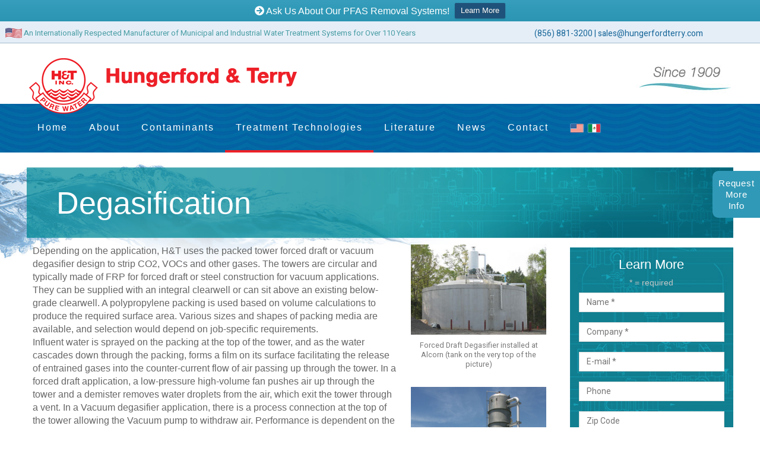

--- FILE ---
content_type: text/html; charset=UTF-8
request_url: https://www.hungerfordterry.com/products/degasifiers/
body_size: 15331
content:
<!DOCTYPE html>
<html lang="en-US">
<head>
<meta charset="UTF-8">
<meta name="viewport" content="width=device-width, initial-scale=1">
<link rel="profile" href="http://gmpg.org/xfn/11">
<link rel="pingback" href="https://www.hungerfordterry.com/xmlrpc.php">



	<!-- This site is optimized with the Yoast SEO plugin v15.7 - https://yoast.com/wordpress/plugins/seo/ -->
	<title>Degasification - Hungerford &amp; Terry</title>
	<meta name="robots" content="index, follow, max-snippet:-1, max-image-preview:large, max-video-preview:-1" />
	<link rel="canonical" href="https://www.hungerfordterry.com/products/degasifiers/" />
	<meta property="og:locale" content="en_US" />
	<meta property="og:type" content="article" />
	<meta property="og:title" content="Degasification - Hungerford &amp; Terry" />
	<meta property="og:description" content="Depending on the application, H&amp;T uses the packed tower forced draft or vacuum degasifier design to strip CO2, VOCs and other gases. The towers are circular and typically made of &hellip; Read More &quot;Degasification&quot;" />
	<meta property="og:url" content="https://www.hungerfordterry.com/products/degasifiers/" />
	<meta property="og:site_name" content="Hungerford &amp; Terry" />
	<meta property="article:modified_time" content="2025-09-25T18:33:11+00:00" />
	<meta property="og:image" content="https://www.hungerfordterry.com/wp-content/uploads/2018/02/forceddraft_degasifier.jpg" />
	<meta name="twitter:card" content="summary_large_image" />
	<meta name="twitter:label1" content="Est. reading time">
	<meta name="twitter:data1" content="2 minutes">
	<script type="application/ld+json" class="yoast-schema-graph">{"@context":"https://schema.org","@graph":[{"@type":"WebSite","@id":"https://www.hungerfordterry.com/#website","url":"https://www.hungerfordterry.com/","name":"Hungerford &amp; Terry","description":"Leader in providing custom-built water treatment systems","potentialAction":[{"@type":"SearchAction","target":"https://www.hungerfordterry.com/?s={search_term_string}","query-input":"required name=search_term_string"}],"inLanguage":"en-US"},{"@type":"ImageObject","@id":"https://www.hungerfordterry.com/products/degasifiers/#primaryimage","inLanguage":"en-US","url":"https://www.hungerfordterry.com/wp-content/uploads/2018/02/forceddraft_degasifier.jpg","width":293,"height":195,"caption":"Forced Draft Degasifier installed at Alcorn (tank on the very top of the picture)"},{"@type":"WebPage","@id":"https://www.hungerfordterry.com/products/degasifiers/#webpage","url":"https://www.hungerfordterry.com/products/degasifiers/","name":"Degasification - Hungerford &amp; Terry","isPartOf":{"@id":"https://www.hungerfordterry.com/#website"},"primaryImageOfPage":{"@id":"https://www.hungerfordterry.com/products/degasifiers/#primaryimage"},"datePublished":"2018-02-13T15:21:50+00:00","dateModified":"2025-09-25T18:33:11+00:00","inLanguage":"en-US","potentialAction":[{"@type":"ReadAction","target":["https://www.hungerfordterry.com/products/degasifiers/"]}]}]}</script>
	<!-- / Yoast SEO plugin. -->


<link rel='dns-prefetch' href='//www.google.com' />
<link rel='dns-prefetch' href='//fonts.googleapis.com' />
<link rel='dns-prefetch' href='//s.w.org' />
<link rel="alternate" type="application/rss+xml" title="Hungerford &amp; Terry &raquo; Feed" href="https://www.hungerfordterry.com/feed/" />
<link rel="alternate" type="application/rss+xml" title="Hungerford &amp; Terry &raquo; Comments Feed" href="https://www.hungerfordterry.com/comments/feed/" />
		<script type="text/javascript">
			window._wpemojiSettings = {"baseUrl":"https:\/\/s.w.org\/images\/core\/emoji\/13.0.1\/72x72\/","ext":".png","svgUrl":"https:\/\/s.w.org\/images\/core\/emoji\/13.0.1\/svg\/","svgExt":".svg","source":{"concatemoji":"https:\/\/www.hungerfordterry.com\/wp-includes\/js\/wp-emoji-release.min.js?ver=5.6.16"}};
			!function(e,a,t){var n,r,o,i=a.createElement("canvas"),p=i.getContext&&i.getContext("2d");function s(e,t){var a=String.fromCharCode;p.clearRect(0,0,i.width,i.height),p.fillText(a.apply(this,e),0,0);e=i.toDataURL();return p.clearRect(0,0,i.width,i.height),p.fillText(a.apply(this,t),0,0),e===i.toDataURL()}function c(e){var t=a.createElement("script");t.src=e,t.defer=t.type="text/javascript",a.getElementsByTagName("head")[0].appendChild(t)}for(o=Array("flag","emoji"),t.supports={everything:!0,everythingExceptFlag:!0},r=0;r<o.length;r++)t.supports[o[r]]=function(e){if(!p||!p.fillText)return!1;switch(p.textBaseline="top",p.font="600 32px Arial",e){case"flag":return s([127987,65039,8205,9895,65039],[127987,65039,8203,9895,65039])?!1:!s([55356,56826,55356,56819],[55356,56826,8203,55356,56819])&&!s([55356,57332,56128,56423,56128,56418,56128,56421,56128,56430,56128,56423,56128,56447],[55356,57332,8203,56128,56423,8203,56128,56418,8203,56128,56421,8203,56128,56430,8203,56128,56423,8203,56128,56447]);case"emoji":return!s([55357,56424,8205,55356,57212],[55357,56424,8203,55356,57212])}return!1}(o[r]),t.supports.everything=t.supports.everything&&t.supports[o[r]],"flag"!==o[r]&&(t.supports.everythingExceptFlag=t.supports.everythingExceptFlag&&t.supports[o[r]]);t.supports.everythingExceptFlag=t.supports.everythingExceptFlag&&!t.supports.flag,t.DOMReady=!1,t.readyCallback=function(){t.DOMReady=!0},t.supports.everything||(n=function(){t.readyCallback()},a.addEventListener?(a.addEventListener("DOMContentLoaded",n,!1),e.addEventListener("load",n,!1)):(e.attachEvent("onload",n),a.attachEvent("onreadystatechange",function(){"complete"===a.readyState&&t.readyCallback()})),(n=t.source||{}).concatemoji?c(n.concatemoji):n.wpemoji&&n.twemoji&&(c(n.twemoji),c(n.wpemoji)))}(window,document,window._wpemojiSettings);
		</script>
		<style type="text/css">
img.wp-smiley,
img.emoji {
	display: inline !important;
	border: none !important;
	box-shadow: none !important;
	height: 1em !important;
	width: 1em !important;
	margin: 0 .07em !important;
	vertical-align: -0.1em !important;
	background: none !important;
	padding: 0 !important;
}
</style>
	<link rel='stylesheet' id='wp-block-library-css'  href='https://www.hungerfordterry.com/wp-includes/css/dist/block-library/style.min.css?ver=5.6.16' type='text/css' media='all' />
<link rel='stylesheet' id='announcer-css-css'  href='https://www.hungerfordterry.com/wp-content/plugins/announcer/public/css/style.css?ver=6.1' type='text/css' media='all' />
<link rel='stylesheet' id='contact-form-7-css'  href='https://www.hungerfordterry.com/wp-content/plugins/contact-form-7/includes/css/styles.css?ver=5.3.2' type='text/css' media='all' />
<link rel='stylesheet' id='menu-image-css'  href='https://www.hungerfordterry.com/wp-content/plugins/menu-image/includes/css/menu-image.css?ver=3.12' type='text/css' media='all' />
<link rel='stylesheet' id='dashicons-css'  href='https://www.hungerfordterry.com/wp-includes/css/dashicons.min.css?ver=5.6.16' type='text/css' media='all' />
<link rel='stylesheet' id='theme.css-css'  href='https://www.hungerfordterry.com/wp-content/plugins/popup-builder/public/css/theme.css?ver=4.3.9' type='text/css' media='all' />
<link rel='stylesheet' id='trp-floater-language-switcher-style-css'  href='https://www.hungerfordterry.com/wp-content/plugins/translatepress-multilingual/assets/css/trp-floater-language-switcher.css?ver=2.9.16' type='text/css' media='all' />
<link rel='stylesheet' id='trp-language-switcher-style-css'  href='https://www.hungerfordterry.com/wp-content/plugins/translatepress-multilingual/assets/css/trp-language-switcher.css?ver=2.9.16' type='text/css' media='all' />
<link rel='stylesheet' id='wpfront-notification-bar-css'  href='https://www.hungerfordterry.com/wp-content/plugins/wpfront-notification-bar/css/wpfront-notification-bar.min.css?ver=3.5.1.05102' type='text/css' media='all' />
<link rel='stylesheet' id='bootstrap-css'  href='https://www.hungerfordterry.com/wp-content/themes/stucco/assets/css/bootstrap.css?ver=5.6.16' type='text/css' media='all' />
<link rel='stylesheet' id='stucco-style-css'  href='https://www.hungerfordterry.com/wp-content/themes/ht-theme/style.css?ver=5.6.16' type='text/css' media='all' />
<link rel='stylesheet' id='stucco-theme-css'  href='https://www.hungerfordterry.com/wp-content/themes/stucco/assets/css/theme-default.css?ver=5.6.16' type='text/css' media='all' />
<link rel='stylesheet' id='animate-css'  href='https://www.hungerfordterry.com/wp-content/themes/stucco/assets/css/animate.css?ver=5.6.16' type='text/css' media='all' />
<link rel='stylesheet' id='font-awesome-css'  href='https://www.hungerfordterry.com/wp-content/plugins/elementor/assets/lib/font-awesome/css/font-awesome.min.css?ver=4.7.0' type='text/css' media='all' />
<link rel='stylesheet' id='playfair-display-font-css'  href='//fonts.googleapis.com/css?family=PT+Serif%3A400%2C400i%2C700%2C700i%7CPlayfair+Display%3A400%2C400i%2C700%2C700i%2C900%2C900i&#038;ver=5.6.16' type='text/css' media='all' />
<link rel='stylesheet' id='mm-compiled-options-mobmenu-css'  href='https://www.hungerfordterry.com/wp-content/uploads/dynamic-mobmenu.css?ver=2.8.7-414' type='text/css' media='all' />
<link rel='stylesheet' id='mm-google-webfont-dosis-css'  href='//fonts.googleapis.com/css?family=Dosis%3Ainherit%2C400&#038;subset=latin%2Clatin-ext&#038;ver=5.6.16' type='text/css' media='all' />
<link rel='stylesheet' id='elementor-icons-css'  href='https://www.hungerfordterry.com/wp-content/plugins/elementor/assets/lib/eicons/css/elementor-icons.min.css?ver=5.18.0' type='text/css' media='all' />
<link rel='stylesheet' id='elementor-frontend-legacy-css'  href='https://www.hungerfordterry.com/wp-content/plugins/elementor/assets/css/frontend-legacy.min.css?ver=3.11.1' type='text/css' media='all' />
<link rel='stylesheet' id='elementor-frontend-css'  href='https://www.hungerfordterry.com/wp-content/plugins/elementor/assets/css/frontend.min.css?ver=3.11.1' type='text/css' media='all' />
<link rel='stylesheet' id='swiper-css'  href='https://www.hungerfordterry.com/wp-content/plugins/elementor/assets/lib/swiper/css/swiper.min.css?ver=5.3.6' type='text/css' media='all' />
<link rel='stylesheet' id='elementor-post-985-css'  href='https://www.hungerfordterry.com/wp-content/uploads/elementor/css/post-985.css?ver=1676944779' type='text/css' media='all' />
<link rel='stylesheet' id='font-awesome-5-all-css'  href='https://www.hungerfordterry.com/wp-content/plugins/elementor/assets/lib/font-awesome/css/all.min.css?ver=3.11.1' type='text/css' media='all' />
<link rel='stylesheet' id='font-awesome-4-shim-css'  href='https://www.hungerfordterry.com/wp-content/plugins/elementor/assets/lib/font-awesome/css/v4-shims.min.css?ver=3.11.1' type='text/css' media='all' />
<link rel='stylesheet' id='elementor-global-css'  href='https://www.hungerfordterry.com/wp-content/uploads/elementor/css/global.css?ver=1676944779' type='text/css' media='all' />
<link rel='stylesheet' id='elementor-post-103-css'  href='https://www.hungerfordterry.com/wp-content/uploads/elementor/css/post-103.css?ver=1758825193' type='text/css' media='all' />
<link rel='stylesheet' id='cssmobmenu-icons-css'  href='https://www.hungerfordterry.com/wp-content/plugins/mobile-menu/includes/css/mobmenu-icons.css?ver=5.6.16' type='text/css' media='all' />
<link rel='stylesheet' id='cssmobmenu-css'  href='https://www.hungerfordterry.com/wp-content/plugins/mobile-menu/includes/css/mobmenu.css?ver=2.8.7' type='text/css' media='all' />
<link rel='stylesheet' id='google-fonts-1-css'  href='https://fonts.googleapis.com/css?family=Roboto%3A100%2C100italic%2C200%2C200italic%2C300%2C300italic%2C400%2C400italic%2C500%2C500italic%2C600%2C600italic%2C700%2C700italic%2C800%2C800italic%2C900%2C900italic%7CRoboto+Slab%3A100%2C100italic%2C200%2C200italic%2C300%2C300italic%2C400%2C400italic%2C500%2C500italic%2C600%2C600italic%2C700%2C700italic%2C800%2C800italic%2C900%2C900italic&#038;display=auto&#038;ver=5.6.16' type='text/css' media='all' />
<link rel='stylesheet' id='elementor-icons-shared-0-css'  href='https://www.hungerfordterry.com/wp-content/plugins/elementor/assets/lib/font-awesome/css/fontawesome.min.css?ver=5.15.3' type='text/css' media='all' />
<link rel='stylesheet' id='elementor-icons-fa-solid-css'  href='https://www.hungerfordterry.com/wp-content/plugins/elementor/assets/lib/font-awesome/css/solid.min.css?ver=5.15.3' type='text/css' media='all' />
<link rel="preconnect" href="https://fonts.gstatic.com/" crossorigin><!--n2css--><!--n2js--><script type='text/javascript' src='https://www.hungerfordterry.com/wp-includes/js/jquery/jquery.min.js?ver=3.5.1' id='jquery-core-js'></script>
<script type='text/javascript' src='https://www.hungerfordterry.com/wp-includes/js/jquery/jquery-migrate.min.js?ver=3.3.2' id='jquery-migrate-js'></script>
<script type='text/javascript' src='https://www.hungerfordterry.com/wp-content/plugins/announcer/public/js/script.js?ver=6.1' id='announcer-js-js'></script>
<script type='text/javascript' id='Popup.js-js-before'>
var sgpbPublicUrl = "https:\/\/www.hungerfordterry.com\/wp-content\/plugins\/popup-builder\/public\/";
var SGPB_JS_LOCALIZATION = {"imageSupportAlertMessage":"Only image files supported","pdfSupportAlertMessage":"Only pdf files supported","areYouSure":"Are you sure?","addButtonSpinner":"L","audioSupportAlertMessage":"Only audio files supported (e.g.: mp3, wav, m4a, ogg)","publishPopupBeforeElementor":"Please, publish the popup before starting to use Elementor with it!","publishPopupBeforeDivi":"Please, publish the popup before starting to use Divi Builder with it!","closeButtonAltText":"Close"};
</script>
<script type='text/javascript' src='https://www.hungerfordterry.com/wp-content/plugins/popup-builder/public/js/Popup.js?ver=4.3.9' id='Popup.js-js'></script>
<script type='text/javascript' src='https://www.hungerfordterry.com/wp-content/plugins/popup-builder/public/js/PopupConfig.js?ver=4.3.9' id='PopupConfig.js-js'></script>
<script type='text/javascript' id='PopupBuilder.js-js-before'>
var SGPB_POPUP_PARAMS = {"popupTypeAgeRestriction":"ageRestriction","defaultThemeImages":{"1":"https:\/\/www.hungerfordterry.com\/wp-content\/plugins\/popup-builder\/public\/img\/theme_1\/close.png","2":"https:\/\/www.hungerfordterry.com\/wp-content\/plugins\/popup-builder\/public\/img\/theme_2\/close.png","3":"https:\/\/www.hungerfordterry.com\/wp-content\/plugins\/popup-builder\/public\/img\/theme_3\/close.png","5":"https:\/\/www.hungerfordterry.com\/wp-content\/plugins\/popup-builder\/public\/img\/theme_5\/close.png","6":"https:\/\/www.hungerfordterry.com\/wp-content\/plugins\/popup-builder\/public\/img\/theme_6\/close.png"},"homePageUrl":"https:\/\/www.hungerfordterry.com\/","isPreview":false,"convertedIdsReverse":[],"dontShowPopupExpireTime":365,"conditionalJsClasses":[],"disableAnalyticsGeneral":false};
var SGPB_JS_PACKAGES = {"packages":{"current":1,"free":1,"silver":2,"gold":3,"platinum":4},"extensions":{"geo-targeting":false,"advanced-closing":false}};
var SGPB_JS_PARAMS = {"ajaxUrl":"https:\/\/www.hungerfordterry.com\/wp-admin\/admin-ajax.php","nonce":"87a4be9ba0"};
</script>
<script type='text/javascript' src='https://www.hungerfordterry.com/wp-content/plugins/popup-builder/public/js/PopupBuilder.js?ver=4.3.9' id='PopupBuilder.js-js'></script>
<script type='text/javascript' src='https://www.hungerfordterry.com/wp-content/plugins/wpfront-notification-bar/js/wpfront-notification-bar.min.js?ver=3.5.1.05102' id='wpfront-notification-bar-js'></script>
<script type='text/javascript' src='https://www.hungerfordterry.com/wp-content/plugins/elementor/assets/lib/font-awesome/js/v4-shims.min.js?ver=3.11.1' id='font-awesome-4-shim-js'></script>
<script type='text/javascript' src='https://www.hungerfordterry.com/wp-content/plugins/mobile-menu/includes/js/mobmenu.js?ver=2.8.7' id='mobmenujs-js'></script>
<link rel="https://api.w.org/" href="https://www.hungerfordterry.com/wp-json/" /><link rel="alternate" type="application/json" href="https://www.hungerfordterry.com/wp-json/wp/v2/pages/103" /><link rel="EditURI" type="application/rsd+xml" title="RSD" href="https://www.hungerfordterry.com/xmlrpc.php?rsd" />
<link rel="wlwmanifest" type="application/wlwmanifest+xml" href="https://www.hungerfordterry.com/wp-includes/wlwmanifest.xml" /> 
<meta name="generator" content="WordPress 5.6.16" />
<link rel='shortlink' href='https://www.hungerfordterry.com/?p=103' />
<link rel="alternate" type="application/json+oembed" href="https://www.hungerfordterry.com/wp-json/oembed/1.0/embed?url=https%3A%2F%2Fwww.hungerfordterry.com%2Fproducts%2Fdegasifiers%2F" />
<link rel="alternate" type="text/xml+oembed" href="https://www.hungerfordterry.com/wp-json/oembed/1.0/embed?url=https%3A%2F%2Fwww.hungerfordterry.com%2Fproducts%2Fdegasifiers%2F&#038;format=xml" />
<link rel="alternate" hreflang="en-US" href="https://www.hungerfordterry.com/products/degasifiers/"/>
<link rel="alternate" hreflang="es-MX" href="https://www.hungerfordterry.com/es/products/degasifiers/"/>
<link rel="alternate" hreflang="en" href="https://www.hungerfordterry.com/products/degasifiers/"/>
<link rel="alternate" hreflang="es" href="https://www.hungerfordterry.com/es/products/degasifiers/"/>
    <style type="text/css">
    		.site-description{
			color: #000000;
        }
                .main-navigation, .main-navigation ul ul, .main-navigation #main-menu, input[type="submit"], .logo span a, .head-bottom, .btn-readmore, .widget .tagcloud a, .pagination .current, .footer-bottom, .content-single .thecategory a {
			background-color: #1F73BE;
		}
		.page-links a, input[type="text"], input[type="email"], input[type="url"], input[type="password"], input[type="search"], textarea, .social a,#wp-calendar caption, #wp-calendar thead, .content-single .fa, .content-list .fa, .content-single .entry-content a {
			color: #1F73BE;
		}
		.search-bar, blockquote {
			border-color: #1F73BE;
		}
        		a:focus, a:hover, .widget_meta li:hover a, .widget_categories li:hover a,
		.widget_recent_entries li:hover a, .widget_archive li:hover, .widget_recent_comments li:hover{
			color: #052369;
		}
		.widget_meta li:hover, .widget_archive li:hover, .widget_categories li:hover,.widget_recent_entries li:hover, .widget_recent_comments li:hover{
			border-left: 10px solid #052369;
			border-bottom: 1px solid #052369;
		}
		input[type="submit"]:hover, .social a:hover, .btn-readmore:hover,.widget .tagcloud a:hover, .main-navigation a:hover, .main-navigation li.current-menu-item > a, .main-navigation li.current_page_item > a, .main-navigation li.current-menu-parent > a, .main-navigation li.current_page_parent > a, .main-navigation li.current-menu-ancestor > a, .main-navigation li.current_page_ancestor > a, .main-navigation button, .content-single .thecategory a:hover{
			background-color: #052369;
		}
		input[type="submit"]:hover{
			border-color: #052369;
		}
        </style>
    <meta name="generator" content="Elementor 3.11.1; settings: css_print_method-external, google_font-enabled, font_display-auto">
<link rel="icon" href="https://www.hungerfordterry.com/wp-content/uploads/2018/02/logo-footer.png" sizes="32x32" />
<link rel="icon" href="https://www.hungerfordterry.com/wp-content/uploads/2018/02/logo-footer.png" sizes="192x192" />
<link rel="apple-touch-icon" href="https://www.hungerfordterry.com/wp-content/uploads/2018/02/logo-footer.png" />
<meta name="msapplication-TileImage" content="https://www.hungerfordterry.com/wp-content/uploads/2018/02/logo-footer.png" />
<!-- Global site tag (gtag.js) - Google Analytics -->
<script async src="https://www.googletagmanager.com/gtag/js?id=UA-129893562-1"></script>
<script>
  window.dataLayer = window.dataLayer || [];
  function gtag(){dataLayer.push(arguments);}
  gtag('js', new Date());

  gtag('config', 'UA-129893562-1');
</script>
<!-- Google tag (gtag.js) -->
<script async src="https://www.googletagmanager.com/gtag/js?id=G-H06ZWJKC84"></script>
<script>
  window.dataLayer = window.dataLayer || [];
  function gtag(){dataLayer.push(arguments);}
  gtag('js', new Date());

  gtag('config', 'G-H06ZWJKC84');
</script>
<!-- Google tag (gtag.js) -->
<script async src="https://www.googletagmanager.com/gtag/js?id=G-TKB9F1GR3K">
</script>
<script>
  window.dataLayer = window.dataLayer || [];
  function gtag(){dataLayer.push(arguments);}
  gtag('js', new Date());

  gtag('config', 'G-TKB9F1GR3K');
</script>
</head>

<body class="page-template page-template-page-inside-sidebar page-template-page-inside-sidebar-php page page-id-103 page-child parent-pageid-26 wp-custom-logo wow fadeIn translatepress-en_US mob-menu-slideout-over elementor-default elementor-kit-985 elementor-page elementor-page-103">
<div id="page" class="site">
	<a class="skip-link screen-reader-text" href="#main">Skip to content</a>
	
	<!-- HEADER-->	
		<!--start-main-->
<header id="masthead" class="header">
		<div class="top-info">
			<div class="container">
				<div class="slogan col-md-8">
					<p><img src="https://www.hungerfordterry.com/wp-content/uploads/2020/11/flag.png" height="17" width="28" alt="American Flag" /> An Internationally Respected Manufacturer of Municipal and Industrial Water Treatment Systems for Over 110 Years</p>
				</div>
				<div class="contact col-md-4">
					<p>(856) 881-3200  |  <a href="mailto:sales@hungerfordterry.com">sales@hungerfordterry.com</a></p>
				</div>
			</div>
		</div>
        <div class="header-top">
	        <div class="container">
				<div class="site-branding">
					<div class="logo">
											<div class="logo-image">
							<a href="https://www.hungerfordterry.com/" class="custom-logo-link" rel="home"><img width="461" height="104" src="https://www.hungerfordterry.com/wp-content/uploads/2018/02/ht-logo-header.png" class="custom-logo" alt="Hungerford &amp; Terry" srcset="https://www.hungerfordterry.com/wp-content/uploads/2018/02/ht-logo-header.png 461w, https://www.hungerfordterry.com/wp-content/uploads/2018/02/ht-logo-header-300x68.png 300w" sizes="(max-width: 461px) 100vw, 461px" /></a>						</div>
										</div>
					
					
				</div>			
				
					
                
                <div id="widgetized-area" class="since-1925">
				<div id="media_image-2" class="widget widget_media_image"><img width="164" height="60" src="https://www.hungerfordterry.com/wp-content/uploads/2019/04/since-1909.jpg" class="image wp-image-236  attachment-full size-full" alt="" loading="lazy" style="max-width: 100%; height: auto;" /></div>            	 </div>

				<div class="clearfix"></div>
			</div>
		</div><!--head-top-->
			
		
		<nav id="site-navigation" class="main-navigation border-bottom" role="navigation">
			<span class="header-menu-button"><i class="fa fa-bars"></i></span>
			<div id="main-menu" class="container stucco-mobile-menu-standard-color-scheme">
				<div class="main-menu-close"><i class="fa fa-angle-right"></i><i class="fa fa-angle-left"></i></div>
				<div class="main-navigation-inner"><ul id="menu-second-menu" class="menu"><li id="menu-item-602" class="menu-item menu-item-type-post_type menu-item-object-page menu-item-home menu-item-602"><a href="https://www.hungerfordterry.com/">Home</a></li>
<li id="menu-item-603" class="menu-item menu-item-type-post_type menu-item-object-page menu-item-has-children menu-item-603"><a href="https://www.hungerfordterry.com/about/">About</a>
<ul class="sub-menu">
	<li id="menu-item-604" class="menu-item menu-item-type-post_type menu-item-object-page menu-item-604"><a href="https://www.hungerfordterry.com/about/careers/">Careers</a></li>
	<li id="menu-item-605" class="menu-item menu-item-type-post_type menu-item-object-page menu-item-605"><a href="https://www.hungerfordterry.com/about/ht-advantage/">H&#038;T Advantage</a></li>
	<li id="menu-item-606" class="menu-item menu-item-type-post_type menu-item-object-page menu-item-606"><a href="https://www.hungerfordterry.com/about/elementor-196/">History</a></li>
</ul>
</li>
<li id="menu-item-607" class="menu-item menu-item-type-custom menu-item-object-custom menu-item-has-children menu-item-607"><a href="#">Contaminants</a>
<ul class="sub-menu">
	<li id="menu-item-721" class="menu-item menu-item-type-post_type menu-item-object-page menu-item-721"><a href="https://www.hungerfordterry.com/contaminants/color-removal/">Color Removal</a></li>
	<li id="menu-item-725" class="menu-item menu-item-type-post_type menu-item-object-page menu-item-725"><a href="https://www.hungerfordterry.com/contaminants/nitrates/">Nitrates</a></li>
	<li id="menu-item-720" class="menu-item menu-item-type-post_type menu-item-object-page menu-item-720"><a href="https://www.hungerfordterry.com/contaminants/arsenic/">Arsenic</a></li>
	<li id="menu-item-726" class="menu-item menu-item-type-post_type menu-item-object-page menu-item-726"><a href="https://www.hungerfordterry.com/contaminants/radium/">Radium</a></li>
	<li id="menu-item-723" class="menu-item menu-item-type-post_type menu-item-object-page menu-item-723"><a href="https://www.hungerfordterry.com/contaminants/iron/">Iron</a></li>
	<li id="menu-item-724" class="menu-item menu-item-type-post_type menu-item-object-page menu-item-724"><a href="https://www.hungerfordterry.com/contaminants/manganese/">Manganese</a></li>
	<li id="menu-item-722" class="menu-item menu-item-type-post_type menu-item-object-page menu-item-722"><a href="https://www.hungerfordterry.com/contaminants/hardness/">Hardness</a></li>
	<li id="menu-item-3447" class="menu-item menu-item-type-post_type menu-item-object-page menu-item-3447"><a href="https://www.hungerfordterry.com/contaminants/pfos-pfas-treatment/">PFOS / PFAS</a></li>
</ul>
</li>
<li id="menu-item-727" class="menu-item menu-item-type-post_type menu-item-object-page current-menu-ancestor current_page_ancestor menu-item-has-children menu-item-727"><a href="https://www.hungerfordterry.com/treatment/">Treatment Technologies</a>
<ul class="sub-menu">
	<li id="menu-item-728" class="menu-item menu-item-type-custom menu-item-object-custom current-menu-ancestor current-menu-parent menu-item-has-children menu-item-728"><a href="#">Municipal &#038; Industrial</a>
	<ul class="sub-menu">
		<li id="menu-item-732" class="menu-item menu-item-type-post_type menu-item-object-page menu-item-has-children menu-item-732"><a href="https://www.hungerfordterry.com/treatment/filtration/">Filtration Systems</a>
		<ul class="sub-menu">
			<li id="menu-item-2941" class="menu-item menu-item-type-post_type menu-item-object-page menu-item-2941"><a href="https://www.hungerfordterry.com/treatment/hfs-series/">HFS Series Filtration System</a></li>
			<li id="menu-item-735" class="menu-item menu-item-type-post_type menu-item-object-page menu-item-735"><a href="https://www.hungerfordterry.com/treatment/plug-and-play/">Plug and Play</a></li>
		</ul>
</li>
		<li id="menu-item-733" class="menu-item menu-item-type-post_type menu-item-object-page menu-item-733"><a href="https://www.hungerfordterry.com/treatment/ion-exchange/">Ion Exchange</a></li>
		<li id="menu-item-734" class="menu-item menu-item-type-post_type menu-item-object-page menu-item-734"><a href="https://www.hungerfordterry.com/treatment/reverse-osmosis/">Reverse Osmosis</a></li>
		<li id="menu-item-731" class="menu-item menu-item-type-post_type menu-item-object-page menu-item-731"><a href="https://www.hungerfordterry.com/treatment/demineralizer/">Demineralization</a></li>
		<li id="menu-item-730" class="menu-item menu-item-type-post_type menu-item-object-page menu-item-730"><a href="https://www.hungerfordterry.com/treatment/condensate-polisher/">Condensate Polishers</a></li>
		<li id="menu-item-826" class="menu-item menu-item-type-post_type menu-item-object-page current-menu-item page_item page-item-103 current_page_item menu-item-826"><a href="https://www.hungerfordterry.com/products/degasifiers/" aria-current="page">Degasification</a></li>
	</ul>
</li>
	<li id="menu-item-729" class="menu-item menu-item-type-custom menu-item-object-custom menu-item-has-children menu-item-729"><a href="#">Services</a>
	<ul class="sub-menu">
		<li id="menu-item-792" class="menu-item menu-item-type-post_type menu-item-object-page menu-item-792"><a href="https://www.hungerfordterry.com/treatment/system-rebuilds/">System Rebuilds</a></li>
		<li id="menu-item-741" class="menu-item menu-item-type-post_type menu-item-object-page menu-item-741"><a href="https://www.hungerfordterry.com/treatment/pilot-lab/">Pilot Labs</a></li>
	</ul>
</li>
	<li id="menu-item-784" class="menu-item menu-item-type-custom menu-item-object-custom menu-item-has-children menu-item-784"><a href="#">Products</a>
	<ul class="sub-menu">
		<li id="menu-item-768" class="menu-item menu-item-type-post_type menu-item-object-page menu-item-768"><a href="https://www.hungerfordterry.com/products/potassium-permanganate-color-monitor/">Potassium Permanganate Color Monitor</a></li>
	</ul>
</li>
</ul>
</li>
<li id="menu-item-736" class="menu-item menu-item-type-post_type menu-item-object-page menu-item-736"><a href="https://www.hungerfordterry.com/literature/">Literature</a></li>
<li id="menu-item-738" class="menu-item menu-item-type-post_type menu-item-object-page menu-item-has-children menu-item-738"><a href="https://www.hungerfordterry.com/news/">News</a>
<ul class="sub-menu">
	<li id="menu-item-737" class="menu-item menu-item-type-post_type menu-item-object-page menu-item-737"><a href="https://www.hungerfordterry.com/news/latest-news/">News, Press Releases &#038; Projects</a></li>
	<li id="menu-item-739" class="menu-item menu-item-type-post_type menu-item-object-page menu-item-739"><a href="https://www.hungerfordterry.com/news/events/">Events</a></li>
</ul>
</li>
<li id="menu-item-1071" class="menu-item menu-item-type-post_type menu-item-object-page menu-item-has-children menu-item-1071"><a href="https://www.hungerfordterry.com/contact/contact-us/">Contact</a>
<ul class="sub-menu">
	<li id="menu-item-743" class="menu-item menu-item-type-post_type menu-item-object-page menu-item-743"><a href="https://www.hungerfordterry.com/contact/contact-us/">Contact Us</a></li>
	<li id="menu-item-744" class="menu-item menu-item-type-post_type menu-item-object-page menu-item-744"><a href="https://www.hungerfordterry.com/contact/map-directions/">Map &#038; Directions</a></li>
	<li id="menu-item-758" class="menu-item menu-item-type-post_type menu-item-object-page menu-item-758"><a href="https://www.hungerfordterry.com/contact/reps-international/">Reps – International</a></li>
	<li id="menu-item-745" class="menu-item menu-item-type-post_type menu-item-object-page menu-item-745"><a href="https://www.hungerfordterry.com/contact/reps-north-america/">Reps – North America</a></li>
</ul>
</li>
<li id="menu-item-1420" class="menu-item menu-item-type-custom menu-item-object-custom menu-item-has-children menu-item-1420"><a href="#" class="menu-image-title-hide menu-image-not-hovered"><span class="menu-image-title-hide menu-image-title">Language</span><img width="52" height="16" src="https://www.hungerfordterry.com/wp-content/uploads/2021/06/language-icon-sm3.png" class="menu-image menu-image-title-hide" alt="" loading="lazy" /></a>
<ul class="sub-menu">
	<li id="menu-item-1422" class="trp-language-switcher-container menu-item menu-item-type-post_type menu-item-object-language_switcher current-language-menu-item menu-item-1422"><a href="https://www.hungerfordterry.com/products/degasifiers/"><span data-no-translation><img class="trp-flag-image" src="https://www.hungerfordterry.com/wp-content/plugins/translatepress-multilingual/assets/images/flags/en_US.png" width="18" height="12" alt="en_US" title="English"><span class="trp-ls-language-name">English</span></span></a></li>
	<li id="menu-item-1421" class="trp-language-switcher-container menu-item menu-item-type-post_type menu-item-object-language_switcher menu-item-1421"><a href="https://www.hungerfordterry.com/es/products/degasifiers/"><span data-no-translation><img class="trp-flag-image" src="https://www.hungerfordterry.com/wp-content/plugins/translatepress-multilingual/assets/images/flags/es_MX.png" width="18" height="12" alt="es_MX" title="Spanish"><span class="trp-ls-language-name">Spanish</span></span></a></li>
</ul>
</li>
</ul></div>				<form role="search" method="get" class="search-form" action="https://www.hungerfordterry.com/">
				<label>
					<span class="screen-reader-text">Search for:</span>
					<input type="search" class="search-field" placeholder="Search &hellip;" value="" name="s" />
				</label>
				<input type="submit" class="search-submit" value="Search" />
			</form>			</div>
					</nav><!-- #site-navigation -->
								
</header>	

	<div id="content" class="site-content"> 
<!-- banner -->

<div class="container">
	<div class="page-header">
		<div class="page-title">
			    		<h1>
				Degasification</h1>
    	</div>
		<div class="find-out-more">
					</div>
	</div>
</div>
	<div id="primary" class="content-area w-sidebar">
		<div class="container">
			<div class="row">
			<main id="main" class="col-md-9 site-main" role="main">

						<div data-elementor-type="wp-post" data-elementor-id="103" class="elementor elementor-103">
						<div class="elementor-inner">
				<div class="elementor-section-wrap">
									<section class="elementor-section elementor-top-section elementor-element elementor-element-42b49aa5 elementor-section-boxed elementor-section-height-default elementor-section-height-default" data-id="42b49aa5" data-element_type="section">
						<div class="elementor-container elementor-column-gap-default">
							<div class="elementor-row">
					<div class="elementor-column elementor-col-50 elementor-top-column elementor-element elementor-element-4a3640bb" data-id="4a3640bb" data-element_type="column">
			<div class="elementor-column-wrap elementor-element-populated">
							<div class="elementor-widget-wrap">
						<div class="elementor-element elementor-element-85cf889 elementor-widget elementor-widget-text-editor" data-id="85cf889" data-element_type="widget" data-widget_type="text-editor.default">
				<div class="elementor-widget-container">
								<div class="elementor-text-editor elementor-clearfix">
				<p>Depending on the application, H&amp;T uses the packed tower forced draft or vacuum degasifier design to strip CO2, VOCs and other gases. The towers are circular and typically made of FRP for forced draft or steel construction for vacuum applications. They can be supplied with an integral clearwell or can sit above an existing below-grade clearwell. A polypropylene packing is used based on volume calculations to produce the required surface area. Various sizes and shapes of packing media are available, and selection would depend on job-specific requirements.</p><p>Influent water is sprayed on the packing at the top of the tower, and as the water cascades down through the packing, forms a film on its surface facilitating the release of entrained gases into the counter-current flow of air passing up through the tower. In a forced draft application, a low-pressure high-volume fan pushes air up through the tower and a demister removes water droplets from the air, which exit the tower through a vent. In a Vacuum degasifier application, there is a process connection at the top of the tower allowing the Vacuum pump to withdraw air. Performance is dependent on the water temperature and concentration of gases. The depth of packing, size and type of packing and air volume can all be adjusted to meet any requirements.</p>					</div>
						</div>
				</div>
				<div class="elementor-element elementor-element-bb47f4f elementor-button-info elementor-widget elementor-widget-button" data-id="bb47f4f" data-element_type="widget" data-widget_type="button.default">
				<div class="elementor-widget-container">
					<div class="elementor-button-wrapper">
			<a href="https://www.hungerfordterry.com/wp-content/uploads/2025/09/HT-Degasifier-Systems.pdf" target="_blank" class="elementor-button-link elementor-button elementor-size-sm" role="button">
						<span class="elementor-button-content-wrapper">
							<span class="elementor-button-icon elementor-align-icon-left">
				<i aria-hidden="true" class="fas fa-download"></i>			</span>
						<span class="elementor-button-text">Download Degasifier Systems Brochure</span>
		</span>
					</a>
		</div>
				</div>
				</div>
				<div class="elementor-element elementor-element-d666f8b elementor-button-info elementor-widget elementor-widget-button" data-id="d666f8b" data-element_type="widget" data-widget_type="button.default">
				<div class="elementor-widget-container">
					<div class="elementor-button-wrapper">
			<a href="https://hungerfordterry.com/wp-content/uploads/2020/07/HT-ASR2-VacuumDegasification.pdf" target="_blank" class="elementor-button-link elementor-button elementor-size-sm" role="button">
						<span class="elementor-button-content-wrapper">
							<span class="elementor-button-icon elementor-align-icon-left">
				<i aria-hidden="true" class="fas fa-download"></i>			</span>
						<span class="elementor-button-text">Download Vacuum Degasifier System for ASR2 Application Brief</span>
		</span>
					</a>
		</div>
				</div>
				</div>
						</div>
					</div>
		</div>
				<div class="elementor-column elementor-col-50 elementor-top-column elementor-element elementor-element-ecc4488" data-id="ecc4488" data-element_type="column">
			<div class="elementor-column-wrap elementor-element-populated">
							<div class="elementor-widget-wrap">
						<div class="elementor-element elementor-element-2903af1 elementor-widget elementor-widget-image" data-id="2903af1" data-element_type="widget" data-widget_type="image.default">
				<div class="elementor-widget-container">
								<div class="elementor-image">
									<figure class="wp-caption">
										<img width="293" height="195" src="https://www.hungerfordterry.com/wp-content/uploads/2018/02/forceddraft_degasifier.jpg" class="attachment-large size-large wp-image-104" alt="Forced Draft Degasifier installed at Alcorn (tank on the very top of the picture)" loading="lazy" />											<figcaption class="widget-image-caption wp-caption-text">Forced Draft Degasifier installed at Alcorn (tank on the very top of the picture)</figcaption>
										</figure>
								</div>
						</div>
				</div>
				<div class="elementor-element elementor-element-afccafc elementor-widget elementor-widget-image" data-id="afccafc" data-element_type="widget" data-widget_type="image.default">
				<div class="elementor-widget-container">
								<div class="elementor-image">
									<figure class="wp-caption">
										<img width="600" height="540" src="https://www.hungerfordterry.com/wp-content/uploads/2020/06/PICT0015-600web.jpg" class="attachment-large size-large wp-image-816" alt="Hungerford &amp; Terry Vacuum Degasifier with I&amp;C Building" loading="lazy" />											<figcaption class="widget-image-caption wp-caption-text">Vacuum Degasifier with I&amp;C Building</figcaption>
										</figure>
								</div>
						</div>
				</div>
						</div>
					</div>
		</div>
								</div>
					</div>
		</section>
									</div>
			</div>
					</div>
						
			</main><!-- #main -->
			<div class="col-md-3 sidebar">
				<div class="textwidget custom-html-widget"><h3>Learn More</h3></div><div style="display:none;">Learn More</div>			<div class="textwidget"><div role="form" class="wpcf7" id="wpcf7-f3495-o2" lang="en-US" dir="ltr">
<div class="screen-reader-response"><p role="status" aria-live="polite" aria-atomic="true"></p> <ul></ul></div>
<form action="/products/degasifiers/#wpcf7-f3495-o2" method="post" class="wpcf7-form init" novalidate="novalidate" data-status="init">
<div style="display: none;">
<input type="hidden" name="_wpcf7" value="3495" />
<input type="hidden" name="_wpcf7_version" value="5.3.2" />
<input type="hidden" name="_wpcf7_locale" value="en_US" />
<input type="hidden" name="_wpcf7_unit_tag" value="wpcf7-f3495-o2" />
<input type="hidden" name="_wpcf7_container_post" value="0" />
<input type="hidden" name="_wpcf7_posted_data_hash" value="" />
<input type="hidden" name="_wpcf7_recaptcha_response" value="" />
</div>
<p>* = required</p>
<p><label> Name *<br />
    <span class="wpcf7-form-control-wrap your-name"><input type="text" name="your-name" value="" size="40" class="wpcf7-form-control wpcf7-text wpcf7-validates-as-required" aria-required="true" aria-invalid="false" placeholder="Name *" /></span> </label></p>
<p><label> Company *<br />
    <span class="wpcf7-form-control-wrap your-company"><input type="text" name="your-company" value="" size="40" class="wpcf7-form-control wpcf7-text wpcf7-validates-as-required" aria-required="true" aria-invalid="false" placeholder="Company *" /></span> </label></p>
<p><label> E-mail *<br />
    <span class="wpcf7-form-control-wrap your-email"><input type="email" name="your-email" value="" size="40" class="wpcf7-form-control wpcf7-text wpcf7-email wpcf7-validates-as-required wpcf7-validates-as-email" aria-required="true" aria-invalid="false" placeholder="E-mail *" /></span> </label></p>
<p><label> Phone<br />
    <span class="wpcf7-form-control-wrap tel-709"><input type="tel" name="tel-709" value="" size="40" class="wpcf7-form-control wpcf7-text wpcf7-tel wpcf7-validates-as-tel" aria-invalid="false" placeholder="Phone" /></span> </label></p>
<p><label> Zip Code<br />
    <span class="wpcf7-form-control-wrap zip"><input type="text" name="zip" value="" size="40" class="wpcf7-form-control wpcf7-text" aria-invalid="false" placeholder="Zip Code" /></span> </label></p>
<p><label> Country<br />
    <span class="wpcf7-form-control-wrap country"><input type="text" name="country" value="" size="40" class="wpcf7-form-control wpcf7-text" aria-invalid="false" placeholder="Country" /></span> </label></p>
<p><label> Application / Other Information *<br />
    <span class="wpcf7-form-control-wrap your-message"><textarea name="your-message" cols="40" rows="1" class="wpcf7-form-control wpcf7-textarea wpcf7-validates-as-required" aria-required="true" aria-invalid="false" placeholder="Application / Other Information *"></textarea></span> </label></p>
<p><input type="submit" value="Submit" class="wpcf7-form-control wpcf7-submit" /></p>
<div class="wpcf7-response-output" aria-hidden="true"></div></form></div>
</div>
					</div><!---sidebar--->
			</div>
		</div>
		
	</div><!-- end primary -->



</div><!-- #content -->

	<footer id="colophon" class="site-footer" role="contentinfo">
				
		<div class="footer-top">
			<div class="container">
				<div class="col-sm-6 foot-left">
                	<p>Hungerford &amp; Terry, Inc.</p>
                    <p>226 Atlantic Ave, PO Box 650, Clayton, New Jersey, 08312-0650</p>
                    <p><span class="tel">Tel: 856-881-3200, Fax: 856-881-6859</span>
                    <p><a href="mailto:sales@hungerfordterry.com">sales@hungerfordterry.com</a></p>
                </div>
				<div class="col-sm-6 foot-right">
					<p>
						
			<a href="https://www.hungerfordterry.com/contact/contact-us/" class="elementor-button-link elementor-button elementor-size-sm" role="button">
						<span class="elementor-button-content-wrapper">
							<span class="elementor-button-text">Contact Us</span>
						</span>
					</a>
		
					</p>
                	<p><img src="https://www.hungerfordterry.com/wp-content/uploads/2018/02/logo-footer.png" alt="Hungerford & Terry Emblem"><span class="copy">Copyright &copy; 2025 Hungerford &amp; Terry, Inc.</span></p> 
                    	<div class="social">
		<ul>
					<li><a href="#" class="facebook" title="Facebook" target="_blank"><i class="fa fa-facebook"></i></a></li>
			
			<li><a href="#" class="gplus" title="Google Plus" target="_blank"><i class="fa fa-google-plus"></i></a></li>
				
		</ul>
	</div>
		
                </div>						
			</div>
		</div>	
	
	</footer><!-- #colophon -->
</div><!-- #page -->




<template id="tp-language" data-tp-language="en_US"></template>        <div id="trp-floater-ls" onclick="" data-no-translation class="trp-language-switcher-container trp-floater-ls-names trp-bottom-right trp-color-light flags-full-names" >
            <div id="trp-floater-ls-current-language" class="trp-with-flags">

                <a href="#" class="trp-floater-ls-disabled-language trp-ls-disabled-language" onclick="event.preventDefault()">
					<img class="trp-flag-image" src="https://www.hungerfordterry.com/wp-content/plugins/translatepress-multilingual/assets/images/flags/en_US.png" width="18" height="12" alt="en_US" title="English">English				</a>

            </div>
            <div id="trp-floater-ls-language-list" class="trp-with-flags" >

                <div class="trp-language-wrap trp-language-wrap-bottom">                    <a href="https://www.hungerfordterry.com/es/products/degasifiers/"
                         title="Spanish">
          						  <img class="trp-flag-image" src="https://www.hungerfordterry.com/wp-content/plugins/translatepress-multilingual/assets/images/flags/es_MX.png" width="18" height="12" alt="es_MX" title="Spanish">Spanish					          </a>
                <a href="#" class="trp-floater-ls-disabled-language trp-ls-disabled-language" onclick="event.preventDefault()"><img class="trp-flag-image" src="https://www.hungerfordterry.com/wp-content/plugins/translatepress-multilingual/assets/images/flags/en_US.png" width="18" height="12" alt="en_US" title="English">English</a></div>            </div>
        </div>

    <div class="mobmenu-overlay"></div><div class="mob-menu-header-holder mobmenu"  data-menu-display="mob-menu-slideout-over" data-open-icon="down-open" data-close-icon="up-open"><div  class="mobmenul-container"><a href="#" class="mobmenu-left-bt mobmenu-trigger-action" data-panel-target="mobmenu-left-panel" aria-label="Left Menu Button"><i class="mob-icon-menu mob-menu-icon"></i><i class="mob-icon-cancel-1 mob-cancel-button"></i></a></div><div class="mob-menu-logo-holder"><a href="https://www.hungerfordterry.com" class="headertext"><img class="mob-standard-logo" height="58"  src="https://www.hungerfordterry.com/wp-content/uploads/2018/02/ht-logo-header.png"  alt="Hungerford &amp; Terry"><img class="mob-retina-logo" src=""  alt="Logo Header Menu"></a></div><div class="mobmenur-container"></div></div>
		<div class="mobmenu-left-alignment mobmenu-panel mobmenu-left-panel  ">
		<a href="#" class="mobmenu-left-bt" aria-label="Left Menu Button"><i class="mob-icon-cancel-1 mob-cancel-button"></i></a>

		<div class="mobmenu-content">
		<div class="menu-second-menu-container"><ul id="mobmenuleft" class="wp-mobile-menu" role="menubar" aria-label="Main navigation for mobile devices"><li role="none"  class="menu-item menu-item-type-post_type menu-item-object-page menu-item-home menu-item-602"><a href="https://www.hungerfordterry.com/" role="menuitem" class="">Home</a></li><li role="none"  class="menu-item menu-item-type-post_type menu-item-object-page menu-item-has-children menu-item-603"><a href="https://www.hungerfordterry.com/about/" role="menuitem" class="">About</a>
<ul  role='menu' class="sub-menu ">
	<li role="none"  class="menu-item menu-item-type-post_type menu-item-object-page menu-item-604"><a href="https://www.hungerfordterry.com/about/careers/" role="menuitem" class="">Careers</a></li>	<li role="none"  class="menu-item menu-item-type-post_type menu-item-object-page menu-item-605"><a href="https://www.hungerfordterry.com/about/ht-advantage/" role="menuitem" class="">H&#038;T Advantage</a></li>	<li role="none"  class="menu-item menu-item-type-post_type menu-item-object-page menu-item-606"><a href="https://www.hungerfordterry.com/about/elementor-196/" role="menuitem" class="">History</a></li></ul>
</li><li role="none"  class="menu-item menu-item-type-custom menu-item-object-custom menu-item-has-children menu-item-607"><a href="#" role="menuitem" class="">Contaminants</a>
<ul  role='menu' class="sub-menu ">
	<li role="none"  class="menu-item menu-item-type-post_type menu-item-object-page menu-item-721"><a href="https://www.hungerfordterry.com/contaminants/color-removal/" role="menuitem" class="">Color Removal</a></li>	<li role="none"  class="menu-item menu-item-type-post_type menu-item-object-page menu-item-725"><a href="https://www.hungerfordterry.com/contaminants/nitrates/" role="menuitem" class="">Nitrates</a></li>	<li role="none"  class="menu-item menu-item-type-post_type menu-item-object-page menu-item-720"><a href="https://www.hungerfordterry.com/contaminants/arsenic/" role="menuitem" class="">Arsenic</a></li>	<li role="none"  class="menu-item menu-item-type-post_type menu-item-object-page menu-item-726"><a href="https://www.hungerfordterry.com/contaminants/radium/" role="menuitem" class="">Radium</a></li>	<li role="none"  class="menu-item menu-item-type-post_type menu-item-object-page menu-item-723"><a href="https://www.hungerfordterry.com/contaminants/iron/" role="menuitem" class="">Iron</a></li>	<li role="none"  class="menu-item menu-item-type-post_type menu-item-object-page menu-item-724"><a href="https://www.hungerfordterry.com/contaminants/manganese/" role="menuitem" class="">Manganese</a></li>	<li role="none"  class="menu-item menu-item-type-post_type menu-item-object-page menu-item-722"><a href="https://www.hungerfordterry.com/contaminants/hardness/" role="menuitem" class="">Hardness</a></li>	<li role="none"  class="menu-item menu-item-type-post_type menu-item-object-page menu-item-3447"><a href="https://www.hungerfordterry.com/contaminants/pfos-pfas-treatment/" role="menuitem" class="">PFOS / PFAS</a></li></ul>
</li><li role="none"  class="menu-item menu-item-type-post_type menu-item-object-page current-menu-ancestor current_page_ancestor menu-item-has-children menu-item-727"><a href="https://www.hungerfordterry.com/treatment/" role="menuitem" class="">Treatment Technologies</a>
<ul  role='menu' class="sub-menu ">
	<li role="none"  class="menu-item menu-item-type-custom menu-item-object-custom current-menu-ancestor current-menu-parent menu-item-has-children menu-item-728"><a href="#" role="menuitem" class="">Municipal &#038; Industrial</a>
	<ul  role='menu' class="sub-menu ">
		<li role="none"  class="menu-item menu-item-type-post_type menu-item-object-page menu-item-has-children menu-item-732"><a href="https://www.hungerfordterry.com/treatment/filtration/" role="menuitem" class="">Filtration Systems</a></li>		<li role="none"  class="menu-item menu-item-type-post_type menu-item-object-page menu-item-733"><a href="https://www.hungerfordterry.com/treatment/ion-exchange/" role="menuitem" class="">Ion Exchange</a></li>		<li role="none"  class="menu-item menu-item-type-post_type menu-item-object-page menu-item-734"><a href="https://www.hungerfordterry.com/treatment/reverse-osmosis/" role="menuitem" class="">Reverse Osmosis</a></li>		<li role="none"  class="menu-item menu-item-type-post_type menu-item-object-page menu-item-731"><a href="https://www.hungerfordterry.com/treatment/demineralizer/" role="menuitem" class="">Demineralization</a></li>		<li role="none"  class="menu-item menu-item-type-post_type menu-item-object-page menu-item-730"><a href="https://www.hungerfordterry.com/treatment/condensate-polisher/" role="menuitem" class="">Condensate Polishers</a></li>		<li role="none"  class="menu-item menu-item-type-post_type menu-item-object-page current-menu-item page_item page-item-103 current_page_item menu-item-826"><a href="https://www.hungerfordterry.com/products/degasifiers/" role="menuitem" class="">Degasification</a></li>	</ul>
</li>	<li role="none"  class="menu-item menu-item-type-custom menu-item-object-custom menu-item-has-children menu-item-729"><a href="#" role="menuitem" class="">Services</a>
	<ul  role='menu' class="sub-menu ">
		<li role="none"  class="menu-item menu-item-type-post_type menu-item-object-page menu-item-792"><a href="https://www.hungerfordterry.com/treatment/system-rebuilds/" role="menuitem" class="">System Rebuilds</a></li>		<li role="none"  class="menu-item menu-item-type-post_type menu-item-object-page menu-item-741"><a href="https://www.hungerfordterry.com/treatment/pilot-lab/" role="menuitem" class="">Pilot Labs</a></li>	</ul>
</li>	<li role="none"  class="menu-item menu-item-type-custom menu-item-object-custom menu-item-has-children menu-item-784"><a href="#" role="menuitem" class="">Products</a>
	<ul  role='menu' class="sub-menu ">
		<li role="none"  class="menu-item menu-item-type-post_type menu-item-object-page menu-item-768"><a href="https://www.hungerfordterry.com/products/potassium-permanganate-color-monitor/" role="menuitem" class="">Potassium Permanganate Color Monitor</a></li>	</ul>
</li></ul>
</li><li role="none"  class="menu-item menu-item-type-post_type menu-item-object-page menu-item-736"><a href="https://www.hungerfordterry.com/literature/" role="menuitem" class="">Literature</a></li><li role="none"  class="menu-item menu-item-type-post_type menu-item-object-page menu-item-has-children menu-item-738"><a href="https://www.hungerfordterry.com/news/" role="menuitem" class="">News</a>
<ul  role='menu' class="sub-menu ">
	<li role="none"  class="menu-item menu-item-type-post_type menu-item-object-page menu-item-737"><a href="https://www.hungerfordterry.com/news/latest-news/" role="menuitem" class="">News, Press Releases &#038; Projects</a></li>	<li role="none"  class="menu-item menu-item-type-post_type menu-item-object-page menu-item-739"><a href="https://www.hungerfordterry.com/news/events/" role="menuitem" class="">Events</a></li></ul>
</li><li role="none"  class="menu-item menu-item-type-post_type menu-item-object-page menu-item-has-children menu-item-1071"><a href="https://www.hungerfordterry.com/contact/contact-us/" role="menuitem" class="">Contact</a>
<ul  role='menu' class="sub-menu ">
	<li role="none"  class="menu-item menu-item-type-post_type menu-item-object-page menu-item-743"><a href="https://www.hungerfordterry.com/contact/contact-us/" role="menuitem" class="">Contact Us</a></li>	<li role="none"  class="menu-item menu-item-type-post_type menu-item-object-page menu-item-744"><a href="https://www.hungerfordterry.com/contact/map-directions/" role="menuitem" class="">Map &#038; Directions</a></li>	<li role="none"  class="menu-item menu-item-type-post_type menu-item-object-page menu-item-758"><a href="https://www.hungerfordterry.com/contact/reps-international/" role="menuitem" class="">Reps – International</a></li>	<li role="none"  class="menu-item menu-item-type-post_type menu-item-object-page menu-item-745"><a href="https://www.hungerfordterry.com/contact/reps-north-america/" role="menuitem" class="">Reps – North America</a></li></ul>
</li><li role="none"  class="menu-item menu-item-type-custom menu-item-object-custom menu-item-has-children menu-item-1420"><a href="#" role="menuitem" class=""><span class="menu-image-title-hide menu-image-title">Language</span><img width="52" height="16" src="https://www.hungerfordterry.com/wp-content/uploads/2021/06/language-icon-sm3.png" class="menu-image menu-image-title-hide" alt="" loading="lazy" /></a>
<ul  role='menu' class="sub-menu ">
	<li role="none"  class="trp-language-switcher-container menu-item menu-item-type-post_type menu-item-object-language_switcher current-language-menu-item menu-item-1422"><a href="https://www.hungerfordterry.com/products/degasifiers/" role="menuitem" class=""><span data-no-translation><img class="trp-flag-image" src="https://www.hungerfordterry.com/wp-content/plugins/translatepress-multilingual/assets/images/flags/en_US.png" width="18" height="12" alt="en_US" title="English"><span class="trp-ls-language-name">English</span></span></a></li>	<li role="none"  class="trp-language-switcher-container menu-item menu-item-type-post_type menu-item-object-language_switcher menu-item-1421"><a href="https://www.hungerfordterry.com/es/products/degasifiers/" role="menuitem" class=""><span data-no-translation><img class="trp-flag-image" src="https://www.hungerfordterry.com/wp-content/plugins/translatepress-multilingual/assets/images/flags/es_MX.png" width="18" height="12" alt="es_MX" title="Spanish"><span class="trp-ls-language-name">Spanish</span></span></a></li></ul>
</li></ul></div>
		</div><div class="mob-menu-left-bg-holder"></div></div>

		<div class="sgpb-main-popup-data-container-3676" style="position:fixed;opacity: 0;filter: opacity(0%);transform: scale(0);">
							<div class="sg-popup-builder-content" id="sg-popup-content-wrapper-3676" data-id="3676" data-events="{&quot;0&quot;:{&quot;param&quot;:&quot;click&quot;,&quot;operator&quot;:&quot;defaultClickClassName&quot;,&quot;value&quot;:&quot;sg-popup-id-3676&quot;,&quot;hiddenOption&quot;:[]},&quot;2&quot;:{&quot;param&quot;:&quot;click&quot;},&quot;3&quot;:{&quot;param&quot;:&quot;hover&quot;},&quot;4&quot;:{&quot;param&quot;:&quot;confirm&quot;}}" data-options="[base64]">
								<div class="sgpb-popup-builder-content-3676 sgpb-popup-builder-content-html"><div class="sgpb-main-html-content-wrapper"><h2>Request More Information</h2>
<p><div role="form" class="wpcf7" id="wpcf7-f3678-o1" lang="en-US" dir="ltr">
<div class="screen-reader-response"><p role="status" aria-live="polite" aria-atomic="true"></p> <ul></ul></div>
<form action="/products/degasifiers/#wpcf7-f3678-o1" method="post" class="wpcf7-form init" novalidate="novalidate" data-status="init">
<div style="display: none;">
<input type="hidden" name="_wpcf7" value="3678" />
<input type="hidden" name="_wpcf7_version" value="5.3.2" />
<input type="hidden" name="_wpcf7_locale" value="en_US" />
<input type="hidden" name="_wpcf7_unit_tag" value="wpcf7-f3678-o1" />
<input type="hidden" name="_wpcf7_container_post" value="0" />
<input type="hidden" name="_wpcf7_posted_data_hash" value="" />
<input type="hidden" name="_wpcf7_recaptcha_response" value="" />
</div>
<p>* = required</p>
<p><label> Full Name *<br />
    <span class="wpcf7-form-control-wrap your-name"><input type="text" name="your-name" value="" size="40" class="wpcf7-form-control wpcf7-text wpcf7-validates-as-required" aria-required="true" aria-invalid="false" /></span> </label></p>
<p><label> Company Name *<br />
    <span class="wpcf7-form-control-wrap your-company"><input type="text" name="your-company" value="" size="40" class="wpcf7-form-control wpcf7-text wpcf7-validates-as-required" aria-required="true" aria-invalid="false" /></span> </label></p>
<p><label> E-mail *<br />
    <span class="wpcf7-form-control-wrap your-email"><input type="email" name="your-email" value="" size="40" class="wpcf7-form-control wpcf7-text wpcf7-email wpcf7-validates-as-required wpcf7-validates-as-email" aria-required="true" aria-invalid="false" /></span> </label></p>
<p><label> Phone<br />
    <span class="wpcf7-form-control-wrap tel-709"><input type="tel" name="tel-709" value="" size="40" class="wpcf7-form-control wpcf7-text wpcf7-tel wpcf7-validates-as-tel" aria-invalid="false" /></span> </label></p>
<p><label> Application / Other Information *<br />
    <span class="wpcf7-form-control-wrap your-message"><textarea name="your-message" cols="40" rows="2" class="wpcf7-form-control wpcf7-textarea wpcf7-validates-as-required" aria-required="true" aria-invalid="false"></textarea></span> </label></p>
<p><input type="submit" value="Submit" class="wpcf7-form-control wpcf7-submit" /></p>
<div class="wpcf7-response-output" aria-hidden="true"></div></form></div></p>
</div></div>
							</div>
						  </div><div class="sgpb-basic-right-center sgpb-floating-button sg-popup-id-3676" style="z-index:99999999999;top: 40%;font-size: 15px;border-width: 5px;border-style: solid;border-radius: 10px;border-color: #3099b7;background-color: #3099b7;color: #ffffff;display: none;"><span class="sgpb-basic-floating-button-text">Request More Info</span></div>                <style type="text/css">
                #wpfront-notification-bar, #wpfront-notification-bar-editor            {
            background: #379ebd;
            background: -moz-linear-gradient(top, #379ebd 0%, #2b95b3 100%);
            background: -webkit-gradient(linear, left top, left bottom, color-stop(0%,#379ebd), color-stop(100%,#2b95b3));
            background: -webkit-linear-gradient(top, #379ebd 0%,#2b95b3 100%);
            background: -o-linear-gradient(top, #379ebd 0%,#2b95b3 100%);
            background: -ms-linear-gradient(top, #379ebd 0%,#2b95b3 100%);
            background: linear-gradient(to bottom, #379ebd 0%, #2b95b3 100%);
            filter: progid:DXImageTransform.Microsoft.gradient( startColorstr='#379ebd', endColorstr='#2b95b3',GradientType=0 );
            background-repeat: no-repeat;
                        }
            #wpfront-notification-bar div.wpfront-message, #wpfront-notification-bar-editor.wpfront-message            {
            color: #ffffff;
                        }
            #wpfront-notification-bar a.wpfront-button, #wpfront-notification-bar-editor a.wpfront-button            {
            background: #1f527a;
            background: -moz-linear-gradient(top, #1f527a 0%, #1f537a 100%);
            background: -webkit-gradient(linear, left top, left bottom, color-stop(0%,#1f527a), color-stop(100%,#1f537a));
            background: -webkit-linear-gradient(top, #1f527a 0%,#1f537a 100%);
            background: -o-linear-gradient(top, #1f527a 0%,#1f537a 100%);
            background: -ms-linear-gradient(top, #1f527a 0%,#1f537a 100%);
            background: linear-gradient(to bottom, #1f527a 0%, #1f537a 100%);
            filter: progid:DXImageTransform.Microsoft.gradient( startColorstr='#1f527a', endColorstr='#1f537a',GradientType=0 );

            background-repeat: no-repeat;
            color: #ffffff;
            }
            #wpfront-notification-bar-open-button            {
            background-color: #00b7ea;
            right: 10px;
                        }
            #wpfront-notification-bar-open-button.top                {
                background-image: url(https://www.hungerfordterry.com/wp-content/plugins/wpfront-notification-bar/images/arrow_down.png);
                }

                #wpfront-notification-bar-open-button.bottom                {
                background-image: url(https://www.hungerfordterry.com/wp-content/plugins/wpfront-notification-bar/images/arrow_up.png);
                }
                #wpfront-notification-bar-table, .wpfront-notification-bar tbody, .wpfront-notification-bar tr            {
                        }
            #wpfront-notification-bar div.wpfront-close            {
            border: 1px solid #555555;
            background-color: #555555;
            color: #000000;
            }
            #wpfront-notification-bar div.wpfront-close:hover            {
            border: 1px solid #aaaaaa;
            background-color: #aaaaaa;
            }
             #wpfront-notification-bar-spacer { display:block; }.wpfront-message{ font-size:16px; font-family:Arial; padding:4px 0; } .wpfront-button{ font-family:Arial; font-weight:300!important; }                </style>
                            <div id="wpfront-notification-bar-spacer" class="wpfront-notification-bar-spacer  hidden">
                <div id="wpfront-notification-bar-open-button" aria-label="reopen" role="button" class="wpfront-notification-bar-open-button hidden top wpfront-bottom-shadow"></div>
                <div id="wpfront-notification-bar" class="wpfront-notification-bar wpfront-fixed top ">
                                         
                            <table id="wpfront-notification-bar-table" border="0" cellspacing="0" cellpadding="0" role="presentation">                        
                                <tr>
                                    <td>
                                     
                                    <div class="wpfront-message wpfront-div">
                                        <i aria-hidden="true" class="fas fa-arrow-circle-right"></i>   Ask Us About Our PFAS Removal Systems!                                                        </div>
                                                       
                                        <div class="wpfront-div">
                                                                                                                                        <a class="wpfront-button" href="https://hungerfordterry.com/contaminants/pfos-pfas-treatment/"  target="_self" >Learn More</a>
                                                                                                                                    </div>                                   
                                                                                                       
                                    </td>
                                </tr>              
                            </table>
                            
                                    </div>
            </div>
            
            <script type="text/javascript">
                function __load_wpfront_notification_bar() {
                    if (typeof wpfront_notification_bar === "function") {
                        wpfront_notification_bar({"position":1,"height":0,"fixed_position":false,"animate_delay":0.5,"close_button":false,"button_action_close_bar":false,"auto_close_after":0,"display_after":1,"is_admin_bar_showing":false,"display_open_button":false,"keep_closed":false,"keep_closed_for":0,"position_offset":0,"display_scroll":false,"display_scroll_offset":100,"keep_closed_cookie":"wpfront-notification-bar-keep-closed","log":false,"id_suffix":"","log_prefix":"[WPFront Notification Bar]","theme_sticky_selector":"","set_max_views":false,"max_views":0,"max_views_for":0,"max_views_cookie":"wpfront-notification-bar-max-views"});
                    } else {
                                    setTimeout(__load_wpfront_notification_bar, 100);
                    }
                }
                __load_wpfront_notification_bar();
            </script>
            <link rel='stylesheet' id='e-animations-css'  href='https://www.hungerfordterry.com/wp-content/plugins/elementor/assets/lib/animations/animations.min.css?ver=3.11.1' type='text/css' media='all' />
<script type='text/javascript' id='contact-form-7-js-extra'>
/* <![CDATA[ */
var wpcf7 = {"apiSettings":{"root":"https:\/\/www.hungerfordterry.com\/wp-json\/contact-form-7\/v1","namespace":"contact-form-7\/v1"},"cached":"1"};
/* ]]> */
</script>
<script type='text/javascript' src='https://www.hungerfordterry.com/wp-content/plugins/contact-form-7/includes/js/scripts.js?ver=5.3.2' id='contact-form-7-js'></script>
<script type='text/javascript' src='https://www.google.com/recaptcha/api.js?render=6Lc3S6IUAAAAAKzfGWkFW3-YoBNcch5VeE_Sy-0f&#038;ver=3.0' id='google-recaptcha-js'></script>
<script type='text/javascript' id='wpcf7-recaptcha-js-extra'>
/* <![CDATA[ */
var wpcf7_recaptcha = {"sitekey":"6Lc3S6IUAAAAAKzfGWkFW3-YoBNcch5VeE_Sy-0f","actions":{"homepage":"homepage","contactform":"contactform"}};
/* ]]> */
</script>
<script type='text/javascript' src='https://www.hungerfordterry.com/wp-content/plugins/contact-form-7/modules/recaptcha/script.js?ver=5.3.2' id='wpcf7-recaptcha-js'></script>
<script type='text/javascript' src='https://www.hungerfordterry.com/wp-content/themes/stucco/assets/js/custom.js?ver=5.6.16' id='stucco-custom-js-js'></script>
<script type='text/javascript' src='https://www.hungerfordterry.com/wp-content/themes/stucco/js/navigation.js?ver=20151215' id='stucco-navigation-js'></script>
<script type='text/javascript' src='https://www.hungerfordterry.com/wp-content/themes/stucco/js/skip-link-focus-fix.js?ver=20151215' id='stucco-skip-link-focus-fix-js'></script>
<script type='text/javascript' src='https://www.hungerfordterry.com/wp-includes/js/wp-embed.min.js?ver=5.6.16' id='wp-embed-js'></script>
<script type='text/javascript' src='https://www.hungerfordterry.com/wp-content/plugins/elementor/assets/js/webpack.runtime.min.js?ver=3.11.1' id='elementor-webpack-runtime-js'></script>
<script type='text/javascript' src='https://www.hungerfordterry.com/wp-content/plugins/elementor/assets/js/frontend-modules.min.js?ver=3.11.1' id='elementor-frontend-modules-js'></script>
<script type='text/javascript' src='https://www.hungerfordterry.com/wp-content/plugins/elementor/assets/lib/waypoints/waypoints.min.js?ver=4.0.2' id='elementor-waypoints-js'></script>
<script type='text/javascript' src='https://www.hungerfordterry.com/wp-includes/js/jquery/ui/core.min.js?ver=1.12.1' id='jquery-ui-core-js'></script>
<script type='text/javascript' src='https://www.hungerfordterry.com/wp-content/plugins/elementor/assets/lib/swiper/swiper.min.js?ver=5.3.6' id='swiper-js'></script>
<script type='text/javascript' src='https://www.hungerfordterry.com/wp-content/plugins/elementor/assets/lib/share-link/share-link.min.js?ver=3.11.1' id='share-link-js'></script>
<script type='text/javascript' src='https://www.hungerfordterry.com/wp-content/plugins/elementor/assets/lib/dialog/dialog.min.js?ver=4.9.0' id='elementor-dialog-js'></script>
<script type='text/javascript' id='elementor-frontend-js-before'>
var elementorFrontendConfig = {"environmentMode":{"edit":false,"wpPreview":false,"isScriptDebug":false},"i18n":{"shareOnFacebook":"Share on Facebook","shareOnTwitter":"Share on Twitter","pinIt":"Pin it","download":"Download","downloadImage":"Download image","fullscreen":"Fullscreen","zoom":"Zoom","share":"Share","playVideo":"Play Video","previous":"Previous","next":"Next","close":"Close"},"is_rtl":false,"breakpoints":{"xs":0,"sm":480,"md":768,"lg":1025,"xl":1440,"xxl":1600},"responsive":{"breakpoints":{"mobile":{"label":"Mobile","value":767,"default_value":767,"direction":"max","is_enabled":true},"mobile_extra":{"label":"Mobile Extra","value":880,"default_value":880,"direction":"max","is_enabled":false},"tablet":{"label":"Tablet","value":1024,"default_value":1024,"direction":"max","is_enabled":true},"tablet_extra":{"label":"Tablet Extra","value":1200,"default_value":1200,"direction":"max","is_enabled":false},"laptop":{"label":"Laptop","value":1366,"default_value":1366,"direction":"max","is_enabled":false},"widescreen":{"label":"Widescreen","value":2400,"default_value":2400,"direction":"min","is_enabled":false}}},"version":"3.11.1","is_static":false,"experimentalFeatures":{"landing-pages":true,"kit-elements-defaults":true},"urls":{"assets":"https:\/\/www.hungerfordterry.com\/wp-content\/plugins\/elementor\/assets\/"},"swiperClass":"swiper-container","settings":{"page":[],"editorPreferences":[]},"kit":{"active_breakpoints":["viewport_mobile","viewport_tablet"],"global_image_lightbox":"yes","lightbox_enable_counter":"yes","lightbox_enable_fullscreen":"yes","lightbox_enable_zoom":"yes","lightbox_enable_share":"yes","lightbox_title_src":"title","lightbox_description_src":"description"},"post":{"id":103,"title":"Degasification%20-%20Hungerford%20%26%20Terry","excerpt":"","featuredImage":false}};
</script>
<script type='text/javascript' src='https://www.hungerfordterry.com/wp-content/plugins/elementor/assets/js/frontend.min.js?ver=3.11.1' id='elementor-frontend-js'></script>
<script type='text/javascript' src='https://www.hungerfordterry.com/wp-content/plugins/elementor/assets/js/preloaded-modules.min.js?ver=3.11.1' id='preloaded-modules-js'></script>


</body>
</html>

<!--
Performance optimized by W3 Total Cache. Learn more: https://www.boldgrid.com/w3-total-cache/

Page Caching using Disk: Enhanced 

Served from: www.hungerfordterry.com @ 2025-12-07 09:16:12 by W3 Total Cache
-->

--- FILE ---
content_type: text/html; charset=utf-8
request_url: https://www.google.com/recaptcha/api2/anchor?ar=1&k=6Lc3S6IUAAAAAKzfGWkFW3-YoBNcch5VeE_Sy-0f&co=aHR0cHM6Ly93d3cuaHVuZ2VyZm9yZHRlcnJ5LmNvbTo0NDM.&hl=en&v=TkacYOdEJbdB_JjX802TMer9&size=invisible&anchor-ms=20000&execute-ms=15000&cb=rzrnp1wb6t7n
body_size: 45516
content:
<!DOCTYPE HTML><html dir="ltr" lang="en"><head><meta http-equiv="Content-Type" content="text/html; charset=UTF-8">
<meta http-equiv="X-UA-Compatible" content="IE=edge">
<title>reCAPTCHA</title>
<style type="text/css">
/* cyrillic-ext */
@font-face {
  font-family: 'Roboto';
  font-style: normal;
  font-weight: 400;
  src: url(//fonts.gstatic.com/s/roboto/v18/KFOmCnqEu92Fr1Mu72xKKTU1Kvnz.woff2) format('woff2');
  unicode-range: U+0460-052F, U+1C80-1C8A, U+20B4, U+2DE0-2DFF, U+A640-A69F, U+FE2E-FE2F;
}
/* cyrillic */
@font-face {
  font-family: 'Roboto';
  font-style: normal;
  font-weight: 400;
  src: url(//fonts.gstatic.com/s/roboto/v18/KFOmCnqEu92Fr1Mu5mxKKTU1Kvnz.woff2) format('woff2');
  unicode-range: U+0301, U+0400-045F, U+0490-0491, U+04B0-04B1, U+2116;
}
/* greek-ext */
@font-face {
  font-family: 'Roboto';
  font-style: normal;
  font-weight: 400;
  src: url(//fonts.gstatic.com/s/roboto/v18/KFOmCnqEu92Fr1Mu7mxKKTU1Kvnz.woff2) format('woff2');
  unicode-range: U+1F00-1FFF;
}
/* greek */
@font-face {
  font-family: 'Roboto';
  font-style: normal;
  font-weight: 400;
  src: url(//fonts.gstatic.com/s/roboto/v18/KFOmCnqEu92Fr1Mu4WxKKTU1Kvnz.woff2) format('woff2');
  unicode-range: U+0370-0377, U+037A-037F, U+0384-038A, U+038C, U+038E-03A1, U+03A3-03FF;
}
/* vietnamese */
@font-face {
  font-family: 'Roboto';
  font-style: normal;
  font-weight: 400;
  src: url(//fonts.gstatic.com/s/roboto/v18/KFOmCnqEu92Fr1Mu7WxKKTU1Kvnz.woff2) format('woff2');
  unicode-range: U+0102-0103, U+0110-0111, U+0128-0129, U+0168-0169, U+01A0-01A1, U+01AF-01B0, U+0300-0301, U+0303-0304, U+0308-0309, U+0323, U+0329, U+1EA0-1EF9, U+20AB;
}
/* latin-ext */
@font-face {
  font-family: 'Roboto';
  font-style: normal;
  font-weight: 400;
  src: url(//fonts.gstatic.com/s/roboto/v18/KFOmCnqEu92Fr1Mu7GxKKTU1Kvnz.woff2) format('woff2');
  unicode-range: U+0100-02BA, U+02BD-02C5, U+02C7-02CC, U+02CE-02D7, U+02DD-02FF, U+0304, U+0308, U+0329, U+1D00-1DBF, U+1E00-1E9F, U+1EF2-1EFF, U+2020, U+20A0-20AB, U+20AD-20C0, U+2113, U+2C60-2C7F, U+A720-A7FF;
}
/* latin */
@font-face {
  font-family: 'Roboto';
  font-style: normal;
  font-weight: 400;
  src: url(//fonts.gstatic.com/s/roboto/v18/KFOmCnqEu92Fr1Mu4mxKKTU1Kg.woff2) format('woff2');
  unicode-range: U+0000-00FF, U+0131, U+0152-0153, U+02BB-02BC, U+02C6, U+02DA, U+02DC, U+0304, U+0308, U+0329, U+2000-206F, U+20AC, U+2122, U+2191, U+2193, U+2212, U+2215, U+FEFF, U+FFFD;
}
/* cyrillic-ext */
@font-face {
  font-family: 'Roboto';
  font-style: normal;
  font-weight: 500;
  src: url(//fonts.gstatic.com/s/roboto/v18/KFOlCnqEu92Fr1MmEU9fCRc4AMP6lbBP.woff2) format('woff2');
  unicode-range: U+0460-052F, U+1C80-1C8A, U+20B4, U+2DE0-2DFF, U+A640-A69F, U+FE2E-FE2F;
}
/* cyrillic */
@font-face {
  font-family: 'Roboto';
  font-style: normal;
  font-weight: 500;
  src: url(//fonts.gstatic.com/s/roboto/v18/KFOlCnqEu92Fr1MmEU9fABc4AMP6lbBP.woff2) format('woff2');
  unicode-range: U+0301, U+0400-045F, U+0490-0491, U+04B0-04B1, U+2116;
}
/* greek-ext */
@font-face {
  font-family: 'Roboto';
  font-style: normal;
  font-weight: 500;
  src: url(//fonts.gstatic.com/s/roboto/v18/KFOlCnqEu92Fr1MmEU9fCBc4AMP6lbBP.woff2) format('woff2');
  unicode-range: U+1F00-1FFF;
}
/* greek */
@font-face {
  font-family: 'Roboto';
  font-style: normal;
  font-weight: 500;
  src: url(//fonts.gstatic.com/s/roboto/v18/KFOlCnqEu92Fr1MmEU9fBxc4AMP6lbBP.woff2) format('woff2');
  unicode-range: U+0370-0377, U+037A-037F, U+0384-038A, U+038C, U+038E-03A1, U+03A3-03FF;
}
/* vietnamese */
@font-face {
  font-family: 'Roboto';
  font-style: normal;
  font-weight: 500;
  src: url(//fonts.gstatic.com/s/roboto/v18/KFOlCnqEu92Fr1MmEU9fCxc4AMP6lbBP.woff2) format('woff2');
  unicode-range: U+0102-0103, U+0110-0111, U+0128-0129, U+0168-0169, U+01A0-01A1, U+01AF-01B0, U+0300-0301, U+0303-0304, U+0308-0309, U+0323, U+0329, U+1EA0-1EF9, U+20AB;
}
/* latin-ext */
@font-face {
  font-family: 'Roboto';
  font-style: normal;
  font-weight: 500;
  src: url(//fonts.gstatic.com/s/roboto/v18/KFOlCnqEu92Fr1MmEU9fChc4AMP6lbBP.woff2) format('woff2');
  unicode-range: U+0100-02BA, U+02BD-02C5, U+02C7-02CC, U+02CE-02D7, U+02DD-02FF, U+0304, U+0308, U+0329, U+1D00-1DBF, U+1E00-1E9F, U+1EF2-1EFF, U+2020, U+20A0-20AB, U+20AD-20C0, U+2113, U+2C60-2C7F, U+A720-A7FF;
}
/* latin */
@font-face {
  font-family: 'Roboto';
  font-style: normal;
  font-weight: 500;
  src: url(//fonts.gstatic.com/s/roboto/v18/KFOlCnqEu92Fr1MmEU9fBBc4AMP6lQ.woff2) format('woff2');
  unicode-range: U+0000-00FF, U+0131, U+0152-0153, U+02BB-02BC, U+02C6, U+02DA, U+02DC, U+0304, U+0308, U+0329, U+2000-206F, U+20AC, U+2122, U+2191, U+2193, U+2212, U+2215, U+FEFF, U+FFFD;
}
/* cyrillic-ext */
@font-face {
  font-family: 'Roboto';
  font-style: normal;
  font-weight: 900;
  src: url(//fonts.gstatic.com/s/roboto/v18/KFOlCnqEu92Fr1MmYUtfCRc4AMP6lbBP.woff2) format('woff2');
  unicode-range: U+0460-052F, U+1C80-1C8A, U+20B4, U+2DE0-2DFF, U+A640-A69F, U+FE2E-FE2F;
}
/* cyrillic */
@font-face {
  font-family: 'Roboto';
  font-style: normal;
  font-weight: 900;
  src: url(//fonts.gstatic.com/s/roboto/v18/KFOlCnqEu92Fr1MmYUtfABc4AMP6lbBP.woff2) format('woff2');
  unicode-range: U+0301, U+0400-045F, U+0490-0491, U+04B0-04B1, U+2116;
}
/* greek-ext */
@font-face {
  font-family: 'Roboto';
  font-style: normal;
  font-weight: 900;
  src: url(//fonts.gstatic.com/s/roboto/v18/KFOlCnqEu92Fr1MmYUtfCBc4AMP6lbBP.woff2) format('woff2');
  unicode-range: U+1F00-1FFF;
}
/* greek */
@font-face {
  font-family: 'Roboto';
  font-style: normal;
  font-weight: 900;
  src: url(//fonts.gstatic.com/s/roboto/v18/KFOlCnqEu92Fr1MmYUtfBxc4AMP6lbBP.woff2) format('woff2');
  unicode-range: U+0370-0377, U+037A-037F, U+0384-038A, U+038C, U+038E-03A1, U+03A3-03FF;
}
/* vietnamese */
@font-face {
  font-family: 'Roboto';
  font-style: normal;
  font-weight: 900;
  src: url(//fonts.gstatic.com/s/roboto/v18/KFOlCnqEu92Fr1MmYUtfCxc4AMP6lbBP.woff2) format('woff2');
  unicode-range: U+0102-0103, U+0110-0111, U+0128-0129, U+0168-0169, U+01A0-01A1, U+01AF-01B0, U+0300-0301, U+0303-0304, U+0308-0309, U+0323, U+0329, U+1EA0-1EF9, U+20AB;
}
/* latin-ext */
@font-face {
  font-family: 'Roboto';
  font-style: normal;
  font-weight: 900;
  src: url(//fonts.gstatic.com/s/roboto/v18/KFOlCnqEu92Fr1MmYUtfChc4AMP6lbBP.woff2) format('woff2');
  unicode-range: U+0100-02BA, U+02BD-02C5, U+02C7-02CC, U+02CE-02D7, U+02DD-02FF, U+0304, U+0308, U+0329, U+1D00-1DBF, U+1E00-1E9F, U+1EF2-1EFF, U+2020, U+20A0-20AB, U+20AD-20C0, U+2113, U+2C60-2C7F, U+A720-A7FF;
}
/* latin */
@font-face {
  font-family: 'Roboto';
  font-style: normal;
  font-weight: 900;
  src: url(//fonts.gstatic.com/s/roboto/v18/KFOlCnqEu92Fr1MmYUtfBBc4AMP6lQ.woff2) format('woff2');
  unicode-range: U+0000-00FF, U+0131, U+0152-0153, U+02BB-02BC, U+02C6, U+02DA, U+02DC, U+0304, U+0308, U+0329, U+2000-206F, U+20AC, U+2122, U+2191, U+2193, U+2212, U+2215, U+FEFF, U+FFFD;
}

</style>
<link rel="stylesheet" type="text/css" href="https://www.gstatic.com/recaptcha/releases/TkacYOdEJbdB_JjX802TMer9/styles__ltr.css">
<script nonce="jgOV1bOWtsn9ZKzo9BaRwA" type="text/javascript">window['__recaptcha_api'] = 'https://www.google.com/recaptcha/api2/';</script>
<script type="text/javascript" src="https://www.gstatic.com/recaptcha/releases/TkacYOdEJbdB_JjX802TMer9/recaptcha__en.js" nonce="jgOV1bOWtsn9ZKzo9BaRwA">
      
    </script></head>
<body><div id="rc-anchor-alert" class="rc-anchor-alert"></div>
<input type="hidden" id="recaptcha-token" value="[base64]">
<script type="text/javascript" nonce="jgOV1bOWtsn9ZKzo9BaRwA">
      recaptcha.anchor.Main.init("[\x22ainput\x22,[\x22bgdata\x22,\x22\x22,\[base64]/[base64]/[base64]/[base64]/[base64]/[base64]/[base64]/[base64]/[base64]/[base64]/[base64]/[base64]/[base64]/[base64]\\u003d\x22,\[base64]\x22,\x22wow3w4cJMUzDjMOgw6lvFHbChsK/dSPDungIwrDCuwbCt0DDnT84wq7DnRXDvBVMJHhkw6PCqD/[base64]/Cl8OiYsKydVowwpfDjlMAwok2GsK8wrrCtW0hw68eEMKhw4TCncOcw5zCvMKBEsKIWRhUARHDuMOrw6okwqtzQH8tw7rDpEHDtsKuw5/Ci8OAwrjCicO7wocQV8KkSB/CuXTDmsOHwohbMcK/[base64]/DrEPDv8OzwqYndMK9eMKjw59qOcKSP8Otw4fCo2fCgcORw7o1bMObSyk+AMORw7nCt8Ocw4TCg1Nzw6R7wp3Co0weODp/[base64]/DnBlUw7zClCfCpFBowpbDjzbDuVZ+w4rDvHU5w5gPw77DqT/[base64]/[base64]/DkQoIw7UNwop2O8KowoJNwpYJw7doK8OiV0NuATHCmA/CtykbBAJ9RUHDlcKew4Row5bDicORwoh7wqXClMOKAidWw7/CsijCji9bacOGIcKRwrzChcOTwrTCnsOWDlrCncO6PG7ComMERnNtwqptw5Q0w7XCtsO6wqvCu8KXwpgBWxDDgkcJwrLCgMKFZjFVw4lHw44Dw7vClMKOw5PDs8O2aG5Iwq0qwoRzfQDChcKaw7Fvwog/wqlFTSPDrsK4DCgoBB/DqcKXNMOEwr3DkcOHWsK6w4IrFsK6wrs0wpfCtMKxEkFSwrwhw715wrEYw4fDgsKYTcKewql7PyDCkWgZw6AraTsiwpcow6bCrsOvwqjCk8KNw4EOwpRNAwLCu8KywpnCq3vDhcKjMcK/[base64]/By7Cl3rDiMK6cmUFWxQULxDCqsOFFMO9woFKLMKxw6hWOVfCmBvCgVvCrUfCqcONfBnDmMOEN8K8w40PbcKVCiXCncKbMAwZVMKOKgZWw6ZQbsKATyPDvMOkworCszlTdMK6cTURwow7w7DClMOYJMK6fMOIw7lGwrTDs8KZwrXDp1NGMsOywoUZwrnDsn53wp/Ds23DqcKewoRnw4zDqxXDgWZ6w5RXZsKVw5zCt0zDqsKcwrzDlMOjw5UQVsKcwq8MSMKjD8KDFcOXwq/Dq3E5w6d9Ox0FUzsiS27CgMKmdCPCscOyRsOYwqbCsUbDlMKvUk8pGMK7fDsTEMOmGR3DrysgGMKQw5XCmsKVPG/[base64]/CoXl4D8KJwqNwVgvClMOcwoTCsSvClcKPwpfDuFh/LifDhzrDtsK0wqFow6XCrHJzwpjCu1N2wpnDoBcDN8K8bcKdDMKgwr1Uw7HDs8OxM2fDrA7DtRLCtkzCt2zDqmLCnSfCq8KoWsKiI8KFEsKiUVbCiV14wq/CkEQmIF89JgLDj0vCgzfClMK5QG5twpJywplBw7/DjcODZmM+w7XDtcKCwrrCl8K3wonDg8KkInDCshcoJMKvwpLDlH8DwpZlSzHDtXtFw5/[base64]/woXDusK2eMKrw6DCtsOQwrpVdMK9DsK4wrA5woBKwpFQwrQuw5DDt8O/w6zCjkNwQ8OsFsO+w44RwoTDvcK5wo9GQgBOwr/[base64]/Cn2/DncKSwqRLw7NKwoJfYcO7w4l4wpHCrwFkLG7DucOCw7Y7eic9w73Dv1bCuMK9w5wgw7rDrmjDvwVnFhbDkXzCpT8RGWjDqQTClcKxwobDm8KLw4FaZMO1BMK8w4TDuH/Dj17ChBLCnDjDpHfChcOKw5BjwpBLw4l2RgXClcODwpHDnsKEw77ColLDucKaw7RvETtrwpMnw5k+Fw3CkMO7w4Ekw7JbCxfDqsKGZ8KWQGcNwrZ4HEvCpsKjwovCvsOCRUbClAbCusOqIMK5O8Orw67CucKQD2RnwqbCuMK5JcKxPi/[base64]/CosKBG8KlSm9sYMOAw4ldY8KQY8KRwrhRJmEmOMOQQcKywpwlS8OET8O4w5huw7fDpg/DjsO9w5rCon7DlsOLUmbCpMK5T8O3NMOcwonDhwRod8K/[base64]/Cv8KSWXjCkFx/U3nCkVDCgAcrWyMCwqAAw7LDjMO2wpkAccK4Gmd/AsOIOsOhbsKQw5lSw4hHGsOVHBM2w4XCiMOEwp3DnzVXWz3ClhJmAcKrQ0HCqnHCr1DCp8KOe8OqwpXCpcO7U8OtW1jCk8OEwpAqw6kxRMOQw5jDvj/CmMO6dzVJw5QGwqnCujTDiw7Cjx8Bwp1KGTfCjcOJwrnDoMKAEsKvwqDCsCrCizdRPlzCqywkdBttwp/[base64]/[base64]/CqsKFfsKYZRx+Fj3DjV0Ww5bCm8O+w6fDjcOrwoTDr2TCsWzDr2HDlyLDgcKLRsKywrIowpZJc29/wozDljxjw7pyWXpMwpYyA8OPSFfCkWoQwrMib8K/McOwwrkew7vDqcO1QsOrIsO4DSQtw6HDr8OeX0saTcKYwpI4wr3CvzHDqmPCosKSwq9NY10WeSkKwolfw5ohw6tLw5lJMmEvCWrCiVkQwoVjwrlmw77CisKHw4vDsSzDuMKfFybDpg/DmsKIwqZDwrYTZxLCiMKmXiBTQWRCMDjDo2ZGw6nDgsOJZsKHTsKUensKw50Hw5LDhcKWwpYFIMO1wrsBXsOpw5dHw7pKH2whw4zCtMKxwpHCpsO+I8Ksw60dw5TDl8OOwpo8wrILwrvCtnULVkXDiMKSXsO4w5xPdMKOZ8KPahvDvMOGCxcuwovCmsKHd8KDMzjDii/CtsOUFsKXIcKWBcKowrwgw4vDo3cow6A3XsOVw6bDpcOPKwAsw4TCl8OjbcKRckYAwrxiaMOuwo5oRMKDI8OewrI7w73Ct2EzCMKZFcKiPBvDlMO+W8KIw4jCjQ8QE0xFBF52AQ86w7fDmzp3VcOKw4nDk8Otw4zDsMOPXMOhwoLCsMOzw5DDqxV/[base64]/CjiTDrMKTwrZ/[base64]/DsAoFLXZ+wptdwp7Dh8OWwrwewonCnD/CqMOzCMOkw6/Dl8OoAijDuBrDpMOTwrMxdw4Uw54Gwo5vw57Ct1rDuTYlBcOxaAZ+wqPChD3CsMK1NsKpIMOcNsKaw6nCpcK+w79LERo1w6vDk8Oswq3Dv8Kew7YySMOMSMKbw5Nlwp/DuVHCn8KZw5/CrHXDgn1zOyLDjcKyw71Qw4PDm0HCpMOvVcKxScKmw7jDp8OPw6RbwqXDoWjCiMOqwqPCl0jDg8K7G8OMIMKxdzzCmcOdccK6Y0RuwoF4w7PDpVXDtsO4w6BJwr8GVyl6w7rDhsO1w6HDjcOswq/Du8Ktw5cWwp9gFMKIUcOrw7PDqMKcw6TDmMKgwpUJw5jDrTRJNk11A8K1wr0swpPCtEzCoxXDvcObwpPDqw/CgcOHwppdw5vDn23CtDIVw7hwQMKkbcOEYErDq8KmwpgSOsKpDxcydcKtwpdsw7XCp3HDhcOZw54/[base64]/[base64]/CnxkNIkrCjMKNdcK3w5zDtsO8wq4qwo/DtsK7EynCg8KlUibDhMKVZAvDshvCg8OJIgbClwXCnsKVwpwiYsK1YsKTcsKzCynCpMO3dMOGBcONZcKmwrDDrcKFcxZXw6PCtcOZWWrCsMKbAMKgZ8Kvwr5jwoV9d8OVw6bDg8OVSsOeNRbCmGHCmMOjwqYJwpwAw6Z7w5zDqG/DsHbDnCLCqDLDisOdfsO/wpzCgMOCwovDocOZw7fDs0wVEsO6ZV/DqRkrw7rCnG1xw5VAM3DCmwnCmXjChcOfeMOIC8OYA8OhdxwABmMQw6lOAMKVwrjCgTgiwoggw5DCgsOPV8Kbw6h/[base64]/ChcKHABNdw45TwrAgOlc5TsOlw5/Dv8KdwpDClk/CqcO5wo5XNBzCpcK5esKuwqvCmAUTwovCp8O+wosrL8O1wqJrbcKnFRrCvsOODy/DrW3CkgPDvCLDkMOBw6kVwpHCsUpINhdcwqDCnUfDkhhZJh4WSMKTD8KYMF7CnsOJOHpIWHvDiBzDpsO/w712w43Dk8K0w64Ow4o8w6rDgBrCr8OfEHDCigLCrVMKw6PDtsKyw51nVcKPw4bCql8cw53DpcOVwqVVwoDDt2VXb8OGYTrCisKUBMO6w5QAw6gLGmfDjcKMDQfCjVAVwrcKV8K0wqzCojPDkMOwwp5OwqDDqUVkw4I8w5vCoknCnE/[base64]/VsOewozDsWfCocORwrsJwpXDp3fDlcKzwpsfwpAfwovDm8OtGsKAw5IjwpjDkkzCsh9nw5HDvhDCui/DqMOmD8OpXMOOBmM7wrpNwpgzwovDshQfeAM6w7JFBMKwPE4Mwr7Ct048BhHCnMOpacO5wrtsw7TDg8OJJcOfw4LDmcKRYwPDu8KJZcK6w7nDjC9Kwq1vwo3DjMK/[base64]/CgcKTwrJPIMOWw6nCvH8zSsKrIVbCoMO+U8OQwqYSw7p2w4dTw40cN8OQTzo3woRqw5vDqsOESmttw4DCsHEQWMKSw4fChMOzw60PU0PClMKuFcOaHyDDhAjDr0HCu8K+Ti7ChCLCn0PCvsKmwrfCkwc/CXN6WTYEZsKbQ8Kxw7zCiELDnRpQw4nDilJKMwXCgyLCjMKCw7XCtGZDT8OhwoBSwplLw7zCvcK1wqgfGMObeCRnwqhaw5/DkcKUVw5xPSQwwphAwo0rw5vDmU7Ds8ONwq0NGcODwpDCu2fDjwzDvMKAHUvDnxw4JxDDhsOBcAd4Oh3Du8ORCyRlFcKgw6NNRcKZw4TCqBHCiBdYwqUhNls/wpVAd03CsmHDoQnCvcOSwq7CrXAuAwTDtU0mw4jChMKEMkt8IWTDtj4ycsKywrTChXnCqxvCl8OmwrDDuyjCokPCncOzwq3DvsKzeMOcwqR1NloDU0rDkl3Cv0oDw4zDpMOpfgw+T8KGwovCtljCjy5swqnDgG1mdsKXKH/CuAfCgcK0FMOeGhfDgsOYW8KZGcKBw7/DsAcrK1/DuHsKw71dwp/[base64]/[base64]/CnWNGTjokwrvChho9wrjDmCo1M1YTN8OmWikEw7TCpXjCh8KyecK8w67CkUxkwp1MSV8WViLChcOiw7xWwqjDh8O/OE0VYcKBcCDCvFHDsMKtQ2BLMEvCqcKtAzJsZSchw4Qcw6XDtRDDl8OEJMONaA/Dl8OpKDfDp8KtLT01w7zCkVLCk8ODw6PDpMKOw50uw6jDq8ObfB3DtUrDiiYuwpopwoDCshxiw6rDmRLCuh8Xw4zDsysdMcKOw6DCvw/CgTdOwqF8w6bCtMKMwoV0D1IvfMKvOcO6McKJw6UFw6vCssKswoICSFADTsK8BwtVGX40wr3CiwnCsh9lTB4ew6bDhTxVw5/CvmpOw4jDtQvDkMOcCsKQBXgVwo/[base64]/woh8DCzDhMKhw4vDnxTCncOsw7/DksOQKkFLVMOJK1XDq8KZw5kxP8Oow4hhwoJBw77CksOaTG/CvsK3ZBA/fcKHw7QuaH9BMXvDlEfDkVNXw5ROwqQsPicVFcKqw5Z2EQ7CjSTDg1E/wp59ZjTCs8ONLFXDpMK6d2fCsMKpw5JlDUFxMTQNOzfCusOcw5jDoU7CiMOXa8Ohw78fw50sDsOhwohhw43CusOCHsOywolzwpARRMKjHcK3w6oIMsOHAMO9wrgIwoApCXJFHGV7RMKKwo7CiDfCkWZjB0/Dk8Ocw4nDjMObw63CgcK2AH4sw6kCWsOHTBvCnMKGw4EUwp7CnMOBP8KSwq3DsSdCwp7Ck8OCwro7ABI2w5bDi8OgJA1FbDfDmsOmwrrDpS5TC8KHwr/Dm8OuwpfCgcKkOVvDrnrCrsKAT8OMw74/aksoMgDCunUiwoHDlUsja8ODwpTDmsKMcjVCwqoYw5rCoXvDhkIvwqo6BMOrFRdDw67DlXvCkh0efmfCh00xUsKrKsOSwp3Dm0U3wqZ3GMOqw6LDksKeLcKcw5jDo8KKw4dtw4QlScKKwqHDlcKCAVlgZsO9McOjPMOlwptxW2oAwog8w5NrVScZOSXDtF1/KsK5a30tekQ9w7JMIcKxw6LCucOaNDUlw79wdcKMNMOcwokjUEPCvFcqWcKXVyvDucOwFMODwqh1NMKww4/DogMHw70rw69kcMKkCw7CiMOuQ8K/w7vDmcOUwqgcaXrCnU/Dkg8sw5gvwqLCk8KER1LDuMKtH2/DnsOVbsO+Vz/CsiV/w41two7CoDIMSMOYPD8OwoQlRMKMwpHDqmHCm0zDrgrCncOVwr/DocK0d8O7SWMsw5AReGFDbsKieFnCjsKYFcKxw6A8HAHDuS8hT3LDtMKgw4gQZMK9Sh9Xw4AMwrc3wrY5w7jCoSvCs8Kyd05iU8O2J8OGPcKdOFN1w7vCgkYXw7oWfibCqcOmwrU/[base64]/ChmNsFHZEFsO4w5lqN8ONAR4AN1ILScK3csOXwp9Bw58iwrIIW8OaEMOTCcOsRRzCv2lxwpVOw4nCrcONUBQSXsKZwoIOKHPDiHjChSbDlTQaJBPCsiIUTsK9LsOzTFXCh8K/wrbCn0nDn8Ojw7pkVxFxwoRqw5TDpXFTw4DDsF1PXT7DtsKbABFqw7gKwpMWw4jCsQxSwojDssKdOBA1LgBSw4EMw4rDnSg4FMOuQix0w4HCh8OYAMKIJmbCrcOtKsKqwpzDtsKZGCt2XFUNw6DCmCMWwpbCisOdwqLDncO+FiLCkl1pX2wxw4jDlMK/[base64]/Cn35UE3fCrlIfw7dDPCdXb8KCw6vDqTIMZFbCrFLCv8OdNsOVw77DncOYUgF2EQNlLAzDijPDrmvDnRlCw5pgw7Qvwrp7flsrKcOuIxIhw60eInHCrMO0VjPCo8KXFcKbV8KCwrLDp8K9w48aw5JDwqxqRMOvd8Kzw7zDoMOIwrocCcK/wqxrwrjCiMKzAsOpwqdHwr4QTVBzBD4QwojCq8KodsKew5sMw53DmcKAGcOWw63Ckz7CqXPDuhdlwogmOsOiwojDs8KTw57Dix3DqAV7HMKxISpKw5XDjsKqY8Ofw6Nkw7xqwq/DhHnDp8O6N8ORVQVzwqhEw6caSWoEwo9xw6PCrB4Iw5EcVsKdwobCicOQwopwe8OCYRcLwqcURcOKw4nDjF/Drzwjbh9LwpB4w6nDmcK+wpLDjMOXwqXCjMK+csOtw6HDplQTYcKhR8KCw6Msw5vDrMOVInfDqsOzaDbCtMOrCMOfBTl/w7DCjR/DiETDpsKjw6nDvsOhb1pZH8O1w6xCZFMqwqvCrWZMd8KYwpzCjcKsLRbDjiJpGgXClA7CocKvwqDCmV3DlsK/[base64]/[base64]/LsOzwpU7NcK4wrPDmcKdw45/KMKELTUTw5AfRsK7wqrDiRAtw4zDtUw9wp9GwovDtcO7w6DCg8Kvw73DtlVvwpnCjC8rM33CmcKpw5hgDUJ6CzPCiwTCvG93wooqwpbDgSAlworCsG7DoUHCksKUWirDg37DqzU3VD/CjMKiF0psw5/CoUzDvk3Cpkp5w5LCi8O/[base64]/woZJwrrDgUJqwqvCicOUwoXDg8OWwpIxwpUEMMOJwpIAKXMJw5pAP8KpwolCw5ASJnAPw5QpWwrCpMOJEgpxwofDlALDvcKswo/CicKXwpLDnMK7E8KlBMKMw7MHKhsBBDHClMOTYMOoQ8KOB8Kew6zDnhLCiw3DtnxkcXh0FsKPcAvDslHDjXTDhcKGCcOBdsKuwro8cQrCoMOpw4fDosKZM8KOwqdIw6rDv0TCmyxeK1RcwrHDtcO9w5HDmMKZwooWw6BqH8K5JF/DusKaw6wrwqTCuzLCmlQWwpLDmlpresKhwrbChUBRwpU/LcKsw411JygxWhVBaMKWSFMVTMOVwrAEF3VJwoV6wrLDvMKuVsO5wpPDiwnDpcOGCsO8wrA9VsKhw7hZwr8Jc8OlXMO5SDzChFLDjQbCmMKzTsKPwqBAUcOsw7IZb8O8D8O1aCTClMOsXyLCnA3DsMOCcyzCmHw3wqsLw5HCpsOsFV/DjsKGw64jw6HCvSLCowvCo8KhDTURa8KlVMKQwqXDicKlfMOQKQU2EXhOworDsTHDn8OtwozDqMOPU8O9VBHDiiMkwp7DpMOtwoHDuMKCIyjCpGk/wrzCk8K5w54rIhnCnnEywqhcw6bDujZvY8OAejvCqMOLwqhlXTdcU8KMwqgrw5nCrMOVwpkjw4LDjDoMwrJZD8O7QsOrwopPw7LDvsKnwofCiHNjHA/DgH5APsOGw63DgDgTIcO5SsKCwqvCjTgFKRzClcKzHXTDnDYNBcKbw5DCn8KebG3DmmDCncKpPcOYK1vDkcOtGsOGwp7DgDpJwpXCo8OBRMK3YsOKwpDCoSpfGB7Dkh/[base64]/[base64]/Cu3DCvMO0wonCvXjDnU/Doj3DtsKtLmHDvCvCtyXCqQIlwpFswpUswpzDoD4FwoTCgn13w5fCoQ3CgGfDikfDssOHw6dvwrvDp8KIDDfCv3TDkUZ9AmfDg8KBwrjCpsOdFsKNw6plwq7DhiZ3woXCn3dAQMKZwp7CtsO6FMKFwrkRwoLDnsK+f8KVwqzCh2/CmsOTYCZOECktw4rCrBfCrsOtwr9Rw6HCocO8wrvCh8OtwpZ2YC1jwopMwpguDSIKHMK3LUXDgAxHU8KAwqAbw5AIwp3DvSLDrcKnMlrCgsKVwphhwrgIKsOww7rCpHwuVsKiwqhFMXLDrjUrw5nDhwTCk8KNLcKQV8OZHcOOwrUnwo/CoMK3P8ODwo7Cs8KUV3s0wqg9wqLDgcOXSMO2wrlhwrbDm8KSw6cfWF/CosK8eMOqHMOda2V/w7x7bUNlwrrDhMO5wp9mR8K/J8OUKcO2wpvDuWzCsh19w5LCq8O1w5HDrBXCsWgHw6grR3zCjBROSMOPw7hhw6PCncK+WxM6KMKVF8Kowr7Dh8Knw6/CicOdKCzDsMO1WMKVw4zDnhbDosKBLUoQwqsTwqvDvcOmw6QHNcKeUQ7DhMKbw4LChFvDosOoKsO/w6pwdEcCF11UMT4Ew6TDvMOud2xEw4fCki4GwpJOYsKPw4rDncOcw63Cshs+QgtSKR9sS0hKwrjCgRMCCMKbw689w7XDohxtXcOQL8K7U8Kfw6vCqMOkX3tGWi/DoUsTbsO7WHXCqjA5wpHCs8OQEMK4w6fCsk7CusKww7R1wqxie8K1w7bDi8OLw4J5w7zDmsKvwonDswnCgjjClXPCr8Kqw4/DsTvCq8OtwpnDssKMIwA2wrJ2wq9ZfMKDWgjDoMK+YzDDpsO2dFPClwXCu8KiB8O8RmsJwpHCl2E1w7UwwpM1wqPCjQHDq8KbFcKnw4oySyMQMMO/WsKlO0jCqX5Rw7YFY2ZIw5/CucKZUFHCo2bCisKnAVbDo8OFaRBnMMKdw43CmTR2w7DDu8Kow7PCnlAtU8OIYRg3dhk9w7hydmJ6B8Knw5FbYEVODRHDuMKaw7HCnMKtw4R0ZhAdwo3ClwTChxXDnsOlwpMeEcK/PV9TwodwH8KRwqAGPMO9w40MwpjDj3XCmsOyPcOSV8KZNsKqXcKWRcOawpwxH1zDr0zDhj4gwqAxwqQ/K3kAMsKgYsKSU8ODK8OpSsKMw7PCumfCucKnwrguecOOD8K4wpILK8KTe8OWwrLDjh4Ywq8BTj/DrcKdZsOPT8K9wq5aw4zCiMO1IkZfSsKffMKBfcKmFCJCasKFw5jCiTDDsMOCwr4gM8KzPwMtLsO5w4/ClMOgbMKhw7kDDsKQw5VGIhLDkHLDu8KiwolBHsOxwrUXAV1UwrQcJcOmN8OQwrAPQ8K+EyQvwpDDvsKew6V/wpfCnMKCB1TCjU/ChHE0NcKxwrpwwoXCgg4OF0NsPj9yw54dJnkPOMOvHwoXViHDl8K7DcOSwrbDqsOww7LCih1/PcKlwrbDvzEdY8OLw5NHNSrCgB5hRWAzw5/DusOewqXDuXbDnQNCEsKYcXQ4wrrDrkZDwo/DoTjCgFBxwpzCgCEJUH7CpD1zwq/DkTnCtMKmwokKaMK4wrYYOxXDrxPDo2FlcMKpw40vAMOsODlOETd2EUnDlmxfI8OHEsOtw7BTKWtVwosXwqTCgFRcI8OPd8KUXDDDkCFVdMOMw5XCmsO7F8O0w4ljw4rDrCBQFWgpV8O6LlLCn8OOw5QLJ8OSwo4eLHoTw7DDuMOawqLDvMKiDMKtwp0wCsKAw7/[base64]/[base64]/w4RmbVbCl8ObwpVgQBLCoh4zwp3Cq8KnMsOPwoZTJ8KSwrHDnMOcw7zDkxDChMKcwoJxKhTDnMK5QcK2I8K8SSVHIB1mDmvCr8OCw6PDvSPDkcKhwpdzW8Obwr1tOcKTTsOoHsO9GFLDgyjDgsOoDUvDpsKQHRkhWMO/[base64]/DlcOAHDjDsAAJw5fDhjPCmsO1Ji1Fw6zCv8K4w5IJw4grAWxJLyp1D8OLw7hfw7QUw6/DmC5xw7Yiw7R9w5sYwoPCk8OiO8OCG1AYBsKow4dgHcOYw7fDv8Kiw556DMOkw6o2DAdFS8OoehrCjcOsw7Yxw5FZw5LDusK0NsKDbFPDvMOiwqsqJ8OjXRRYGMKIXTwNOWlsdsKGbmvCnxTCnzpXERrCi0g1wpRfwqwqw5DClMKrwrXCgsK/[base64]/DtsKta1d+w6nCqGhTw4LCiXvDqsOUwq4HJMKFwoZ9HMO1dznCsCt0w4MTw6A/[base64]/CnsOTazDDoCFKw79DV8KQLknDqzV8RXPDjMOzdnplwo1Dw7hswq8+wqtrccKoE8OZw4ccwpUEDMKvdcOTwrQVw7rDmW1ewoJIwoDDmcKlw6XCrR9+w5fCqcOIC8Knw4/CisO/[base64]/CgjcEwqJsw6fClEHCsFdfVxDCv1QUw5DDnXvDusOAKnvDo3NjwodAM0vCsMKpw6xfw7XDuQ8iKgsPwpsVaMOSOV/DsMOmwrgdK8KaFMKVw74swpduwoZuw6bCgMKDeh/Ci0DCpcKwK8OBwrwIw7jCmcOzw43DsDDCn3TDoDUfDcKcwokTwowzw7BAcsOtWcOiwo3DocOCUh3CuXPDisOBw4LCoHjCo8KcwqVcwrVzwooTwqdmXsOxXFHCiMOeeWFtLcK3w4pnYkEcw6w0wrbDkX8eRcKXwoMNw6FeD8OJVcOYwpvDv8KQRn/Cqn3CjFDDgsOWHMKrwoQWGyTCqEfCh8OUwoLCscKQw6bCq1PDsMOBwpvDkcOvwonCt8OqPcKpZAoPLCXCjcO/w5jDrzpgZBVCNMOpDzgfwpDDtzLDosOcwq7Ds8Kjw7jDiCXDpTkXw4PChRDDqFUDw6fDj8KPR8K7w4zCisONw4ATw5Z5w5HClBgrw6xbw69/JMKOwrDDgcOiM8O0wr7CnhbCosKjwp7Dm8KqcDDDtMKdw50xw7B9w5sjw7AMw6bCsn/Co8KmwprDqcKvw6bDocOZwq9LwrjDji/DvC8BwonCtBPDn8O4W0UcTxnDowDChlwJWkQcw6/DhcKow7jDtMOaDMORCmcyw6ZqwoV9w4XDs8Kaw71uF8O6ZXAKM8K5w4oNw7YtQl9vw701e8OMwponwqLCu8Kww4Y2wp7DsMOBX8OODsKcH8Kgw5/Dp8OHwr0wUyFefkwnT8Kqw7rDnsO0w5TCocO2w5Fwwo4ZLU4YcDXCizhIw4YwM8OWwprDgwnDosKZRB/Dl8O0wrfCi8KNeMOhw63DoMO+wq/Cik7CkD4HwoHClcONwrgzw74Gw6vCtsKyw6MMUsK9F8KsaMKhw5fDhSweYmIDw6rChBczwoHDtsO2w7dhdsOVwolXw5PCisK5wp1QwoJpL0Z3cMKWw7N/woI4WlfDs8OceS8+w7QPPUvClcKZw7NFY8KYwrzDmnYyw41jw6/ClG/Cqnhvw6DDhRsxC0VsXU9gQsKFwqkPwow3R8OfwoQXwqtAURLCmsK/w7pHw5N5D8OWw4DDnT5Qw6fDuWXDpRJSOkgmw6MNGcK8AsK4w4Amw7A3CcKCw7zCsWjCoTPCsMKqw6XCvsOnawPDjCrCizl8wrVYw7dDKVcnwoXDjcK4DHdebcOhw6hRNlgnwoZOLjnCrUFIWsOYw5YgwrhaPsOPdcKySCQzw5XCvh1vDy8RR8Ohw6s/LsKfw5rCmmM7wr3CpsOHw5Jpw4J4wrnCssKWwqPCiMO/DGTDmMKUwqtGw6BCwpZ3w7UqesKXZcKzw4sZw5Q8Mz7CmSXCkMKjVcOySyoZwrs4RsOcdz/Cpm8+bMOoesKbb8KHPMOGw7zCrcKYw5rCoMKdCsOrX8Oyw5XCt1A0wr7DjRTDsMOoVHHCoAkNbcO5B8OOwqvCr3YVWMOqdsOQw4VEEMONZx8oVS3CiAJWwpvDj8K5w7ZMw5oHal5dWw/CvhDCpcKww5s8BXJBwq3CuDbDr1gdWwsVLsOUw5dGUDN8KcKdwrTDmsKGCMO6w7dpQ14tVMOgwqUSGMK8w5XDlcOSAsKzMS98wrHDqXTDjMK6eB/CtcOLcFcrw4DCjHjCvhrDpVZKwoVtwqBZw41lwoPDuSHCsBHCkgVTwqFjw64ow4fCncKewr7CkMKjFn3DicOYfxo5w7V/wrxtwqZGw4soaUBLw6vCkcKSw7vCo8OCwpFjLGBKwqJlZnnCpMOwwoHCl8KiwpNaw7QaBwt6CAguQGZtwp19wrnCncOBwq3CnAXDhMOpw7jDm2Bow5Ntw5Mvw53DvQzDusKgw7nCkcO/[base64]/CvcK1wqMBwq0LF8O9TsKFw5bCiMK5ckLDncOdWcOoGgMCDsKNTxllP8OUwrgQwp/DpgrDhVnDkS1oFXEzd8KpwrrDvsK/JnPDicKtb8O3B8KiwrrDhQVzMR9kwp/Dj8KEwogfw6zDtk3DrjvDlARBwp3CqXzChBHCq2BZwpYqBSpuwojDg2jCqMOTw77DpSXCl8OyU8OkPsOiwpAJWX1cw4IwwodhUB7DvyrChRXDimzDrBDCpMOsCcOjw5QowrLDpk7DkMKew61yworDucOrDn0XBcOEM8OewoYDwrIiw7U5NmjDsB/DicO/cinCicOFSVhjw6prZMKXw686w5B+fBAWw4jChB7DlGDDtcOHI8KCC2bDh2ppdMKZwr/DpcK2w7XDmwZOeV3DrEjCusK7w7PDtAXChQXCosK6WxDDimTCj1DDuz7Ck17Dg8KGwrU9c8KRZ3/CknZuJB/ChMKEwosqwpA3f8OQwq5lwoDCn8O6w5cJwpTDpcKdw4jCnD/Dh1ECworDkiHCnTAbD3QzaDQrw4xmXsOYwocqw4BPwrjCsizCrS4XMm1OwozClMO/O1g9wq7DtMOww5nCj8OYfDTCi8OMFUbCghXCgQXCr8OcwqjCkjFqw607fD4LEsKBHHvDlFUlXDXDicK/wpLClMKeXzrDtMO7w5EwAcK5w7LDv8K/w4LCqMKtVsONwpZPw6YMwrvCksKgwofDp8KPw7DCicKOwpLCr05jDz/CssOWRMOzI0l0wodNwpvClMKLw6jDjTbDmMK/wp7DhSNmcVFLClDCsWvDosKJw5lEwqRACcKewpPCh8OPw6Z7w4QCw5lew7Anwrs9A8KjAMKlCMKNWMKmwohoTsOuDsKIwpDDoTfDj8KLN1TCvMKzw6Bdwp4kcVhXXwfDv38JwqHCtMOJd38nwo7CkgPDtyw1UMKkQmZTZWYYG8KvJk9CZ8KGc8OZQB/DisKMMyLDj8O1wppDSxrCpcKzwr7DqUzDqXrDm3hLw6DCocKWKMOIc8KhfF/DiMOMfMOvwoXCtBTCgR9swr3CmMK+w67Ct0jDuz7DtsOfTMKcNQhoNMKIw4fDtcKbwpo6w4bDsMKhJMOhw7FJw5I6aHvDg8Kww5ckDSJPwoBAGULCrSzChiDClAl4w5E/dcKtwo7DkhURwqFEc1jDjSDCv8KPWVVhw5AeRMKJwqUPWcKTw6wuH3XCkUzDpVpfwq3DscK6w4sCw4JVCyHDtsOTw7PDmCETwpTCqQ/Dn8OGIFhAw79EMcOSw4FABMOAS8KPXMK9wp3DpsK9w7cgGMKLw7kPUxjCswAvNHnDmTxTecKjIsOtHgEYw45xwqfDhcOzYMKqw7/DvcOEBcOvXMOUdsK6wq/DsEzCpgUlZgskwrPCq8KuNMKJw77CrsKFHGgyZVxJOsOpCXTDnsOqNk7CrmtteMKiwqvDusOxw6dPdsKcE8OBwoMUw7ZgfDbCjsK1w6DDncKiWQgvw4w5w4DCv8KSQcK0G8OMMsKcJMKvcFpRwoFuUGAEUW/Cm0p5w4zDhQxnwoVvOBZ3PcOAP8KGwpJwAMO2KEA5w7EJPsO0w6UJY8Orw7Ftw6o2Cg7Dr8O/w5pZK8K4w7hTY8OUARXCskvCqEfDixjCpgfClTh5UMONc8Kiw68xPRwyT8Onwr7Cvx1oAMKRw6M3M8KvE8KGwqAtwpd5wqIww4fDsEzCnMO9ZcK8KsOdMBrDmcKPwpFCBEzDvX5vw4xOw4fConIdw5w3amN7QHjCoz8TOMKtK8Kfw6ZuEcK/w7zCncO2wpsqP1fCh8Kzw5fDtcKZYsK7IyQxMkUMwoErw54Xw5xSwrPCoh/CjsKNw50JwrxdIcOMaAjCuA4Pwr/CvMOew4nCljHCulxaXsOrY8KMCMOIRcK4MXbCrggNORosUXzDjQhcwoPDjcOsW8KSwqkFZMOMOMK8MMKdUnV/QThKPC/DtV4XwpVfw57DrWtcYMK1w7DDk8O1OcKUw7pDI3MHEcOPw4DChzLDnB/CksO0TVFSwo8iwpltbMOodCvCkcOhw7HCnBvCmEd7w4/DsUfDiHnDgRVWw67DusOnwqUNw6wKfMOXJUvCr8KcMMO/wpDDpTkNwo/Dh8KlM2oEYMK3Z0QPFsKefVHDscOOw4PDvk8Xawsgw4LCnMOhw7Fqw6LDpm7DsiNLw73DvRJKwqlVVGQUMxjCr8OpwozCjcKOw7NsBAHCq3hLwqlpU8KTfcK3w4/[base64]/DpsK8wp0nMTfCvMK6wozCo2/CoFgFwohSw4dfw7TDglbCu8O8AcKTw4ceLMKbQMKIwo47PsOyw6Mcw7DDuMOjw4zCjDLCrHh/LcOJw59jfgnDicKRIsKIcsO6Dy9CJ3/Cj8OYZmEIcsOsFcOGw65obkzDjnxOE35Ew5h/w64eAMK/XsOJw6zDty7Ch19sdl/DjgfDj8K5LsKiZyQ9w4R5fzHChFVgwoRtw4LDlcKyOWLDo1bDocKnU8KNcsOEw4kbf8OuHsKBd2HDpAgfCcOjwovCjw5Iw5fCucO6WMK4FMKsBXZ5w5dvwr54w69efQgBIl/CpS3CksOpPDYaw5DDr8Kwwq/CgiBsw6UfwrLDgxfDvC0IwrrCgsOCKcOqIsKnw7Q0CcKrwr00wrPCoMKGawNdXcOMKsKaw6/DtGQQw7kYwpjCl2XDo39wVsKCw54kwrEHXF7DssOnQ3TDsXpPVsKyEnzDhCLCtXrDvCpjIMKeCsKXw7fDpMKQw43DuMKIaMKJw6rDgk/DtzzCliB6wrlvw4FtwolVecKJw4HDoMO+D8Ktwq7Cgy/Di8O1a8OEwpDCucOew7nCmcKWw4pwwp5uw7VhSibCslfDnlIlbcKOTsKkRcKnw6vDuC95w5Z1XA3CkzAbw5Y4IALDhcKhwqLDqMKewp7DsyZYwqPCncKLGsOCw7MBw7UtFcKYw5VXFMKuwoTDu3jCqcKQw5vCplNpDcOOwrdfHDXDnsKSLnTDhMOUFn5waD/CkVLCs2lXw7seVMKUUsODw6DCusKvAFLDpcOGwpXCmcKFw5hpwqJ2YsKJwrbCmcKew4bCh03CusKBBQV0VGjDscOtwqURMTkYwrzDtUtqX8KDw64QY8KXTFDDogfCiXnDh3IYESnDkMOmwqZuDMOyDQDCvsK8CWhtwpPDucK2wqDDgm/Cmk1Sw4YYScKWEsO3YCA4wpDCqzzDpsOaEV3DrklVw7TCocKFwrQFecK/Z3/DisKRaWHDrTVIc8K9LsK3wpTDscKlTMK4b8OzXHJPwobCt8K5w4TDlMKPIDnDpsO7w5JwB8Kaw7jDqMKPw79XESvDksKaERUeVAXDvMKbw5HCjsKXGkYwRcOIGsOMwoY8woMYdWDDrcOpwpsXwpDClUfDgmLDtMKXX8K+fhU8AcOFwoglwrLDnm/[base64]/Cn8O6w4/DulbDosOmN38NwpFtw4QeMMORwqJHFwXCjQBlw7gBX8KkXnTCpw3ClzbClF5PAsKyE8OXccOtLMOnUMOFw4EjNHIyFQ3CpMOWRB7Dp8KSw7vCuhDDh8OGw4lmYynDrjPColV6wqccVsKyHcOcwrVsdGY/VMKRwrE6OMOtfTfDoTbDv0UfDTsmYMOnwoUlJsOuwpl3wpo2w73DrHQqwpgKBUDDhMOVbsKNIC7DhUwXIEnCqDDCmsOpDMKLFzlXQ1/DkcONwrXDgxnDhzYrwqzCnAvCssKbwrXDrMOIHcKBw7XDoMKZESlwE8OuwoHDvVkvw73DvhPCsMK0CFXCskpGWXwVw4rCu0jChsKBwrXDvFtcwpMMw4RxwqkccmzDjg7CnsK/w4DDr8OybcKpWnpIWi/DiMK9ERXDh38NwofColJAw5gRP2diUgFBwrnCuMKkKwgAwr3DlGRsw7wqwrLCt8O1VgLDkMKuwp3Co3LDvSBDwo3CuMKeE8KlwrXCl8OSw7Z2w4FUNcOpJsKZecOtwqrChsKLw53Du0jCuArDrMKofcOlw73CgMK9fMOaw7MNETTCty/DpFoNwrzCuxJ+wrHDrcOJN8OLYsONMzzDjmvCicK/E8OVwopSw7HCqMKRwpPDihsuA8OWJXTCulnCgXTClWzDolEnwqIQA8K/w7zDvMKuwrhqTUfDvXkfLxzDocK4ZMK6Wihcw7MoGcOqMcOnwpXClcKzLjLDksK9wqvDjDZtwp3Cp8OaDsOgbMOAAhzCtcOxc8OxWiY6w4E9wpvClMOLI8OvHsOhwqDCpwPCo28Gw7TDvkfDuy5owr7DuwUow6QJe00uwqUHw7VfKHnDty/[base64]/[base64]/Do0nDuMKyN07CihwORcOaFnbDoAA7BGFmXMKvwp/CqMO9w5FcdlnCgcKKVC5pw7AfDgXDhlXCkcKNbsOmWMOzbMKnw6rDkSTDvVXCo8Ksw4ddw4tEAMOgw7rCpALCn3vDkwrCuH/DrHLCj0zDox8rUHfDiShBTSlBdcKJSy3Dh8O9wqfDuMKQwrhhw54uw57DiUjCikFyZMKVFh82aC/ClsOnTzPDksOXwq/DjDtYPXnCuMKtw7lmbsKfwoItw6AiYMOOMQ4DGsOAw7Z3YyZjwr8YNMO1w68MwqxnScOUVA/[base64]/CiTU0w69wAMKYw7rCuMOuw7fCv8OiRC7DmsObBxTCuRQaMsKxw7MNDEBFLB4Hw4hsw54QbWIXw6/[base64]/O8KZw5wgX8Kpw4rCmA4HDWUbw7NgSW7Chl5Iw4LDk8KkwrAfw5jDpsKVwqnDq8K+EmLDl1rCkB/CmsKBwqF/NcKcA8KHwrc6GBHChTfCpHw3wrYBNyLCh8KGw4vDrTQpPX5mw65Lw71IwqVPZyzDtBzDpQduwqlmw6wqw45/[base64]/DvsOQw4DCnU52w7lOwpXDkMOKw6fCpcKzHUIewqYaExoUwpbDiyE4w4F8wrHCgsKow6Vy\x22],null,[\x22conf\x22,null,\x226Lc3S6IUAAAAAKzfGWkFW3-YoBNcch5VeE_Sy-0f\x22,0,null,null,null,0,[21,125,63,73,95,87,41,43,42,83,102,105,109,121],[7668936,432],0,null,null,null,null,0,null,0,null,700,1,null,0,\[base64]/tzcYADoGZWF6dTZkEg4Iiv2INxgAOgVNZklJNBoZCAMSFR0U8JfjNw7/vqUGGcSdCRmc4owCGQ\\u003d\\u003d\x22,0,0,null,null,1,null,0,1],\x22https://www.hungerfordterry.com:443\x22,null,[3,1,1],null,null,null,1,3600,[\x22https://www.google.com/intl/en/policies/privacy/\x22,\x22https://www.google.com/intl/en/policies/terms/\x22],\x22XASy8VywIYRGc1NLWb6trNmEmbgqSkC0NqPw1nw0O1Q\\u003d\x22,1,0,null,1,1765102575819,0,0,[16,58,153],null,[152],\x22RC-hYhzxDCoyROPig\x22,null,null,null,null,null,\x220dAFcWeA6Aavek_QrE5Xzm-rFXPlV_mYLUFp8Vz3Dmm9oGU2a0ZujPQoBygT9er2JUVP0pb8nkN_M-uC0QZhCOMM6PIwEupgBKoQ\x22,1765185375771]");
    </script></body></html>

--- FILE ---
content_type: text/css
request_url: https://www.hungerfordterry.com/wp-content/themes/ht-theme/style.css?ver=5.6.16
body_size: 4875
content:
/*
Theme Name: Hungerford & Terry 2.0
Theme URI: https://dev.smsstudios.com/hungerford-terry
Description: A custom theme built for H&T
Author: SMS Inc
Author URI: https://smsmktg.com
Template: stucco
Version: 1
*/

@import url("../stucco/style.css");
@import url('https://fonts.googleapis.com/css?family=Heebo');

.page img, .post img, .single-post img { pointer-events: none!important; }

#ancr-1646 p{
    color: #ffffff!important;
	font-family: Arial;
}

#ancr-1646 .ancr-btn-primary {
    font-family: Arial;
}

.grecaptcha-badge{
	display:none!important;
}

@media (min-width: 1200px){
	.container {
		max-width: 1220px!important;
	}
}
@media (min-width:1010px){
	#trp-floater-ls{
		display:none;
	}
}

body > .sg-popup-id-3676 {
    transform: rotate(0) !important;
}
.sgpb-basic-right-center {
    transform: rotate(0) !important;
    transform-origin: right bottom 0;
    right: 0;
    width: 80px;
    border-radius: 10px 0px 0px 10px !important;
    padding: 6px 5px;
    font-weight: 400 !important;
    line-height: 19px;
    font-size: 15px !important;
}

.sgpb-basic-right-center:hover{
	background-color:#045C82!important;
	border-color:#045C82!important;
}

.sgpb-basic-right-center {
  animation-duration: 1s;
  animation-name: Slide;
}

@keyframes Slide {
  from {
    right: -150px;
  }
  to {
    right: 0px!important;
  }
}

.sgpb-main-html-content-wrapper {
	padding: 15px 18px;
}

.sgpb-main-html-content-wrapper h2{
	margin-bottom:10px;
	font-weight:600;
	text-align:center;
	line-height: 32px;
}

.sgpb-main-html-content-wrapper p{
	letter-spacing: .5px !important;
	margin-top:0px!important;
	margin-bottom:11px!important;
	font-size:14px!important;
	font-family: "Helvetica Neue", "Arial", "Sans-Serif"!important;
color: #666666!important;
	line-height: 130%!important;
font-weight: 400!important;
	
}

.sgpb-main-html-content-wrapper input,
.sgpb-main-html-content-wrapper textarea{
	color:#000!important;
	font-family:Arial;
	padding: 4px 12px!important;
	font-size:15px;
}

.sgpb-main-html-content-wrapper  .wpcf7-submit{
	max-width: 120px;
    margin: 0 auto;
    display: block;
	color: #fff !important;
}

.sgpb-main-html-content-wrapper .invalid .wpcf7-response-output{
    font-size: 12px;
}

#wpcf7-f3678-o1 .wpcf7 form.sent .wpcf7-response-output{
    font-family: Arial;
	font-size:16px;

}

#wpcf7-f3678-o1 .sent p{
	display:none;
}
input[type="tel"]{
color: #971D0C;
*background: #333;
border: 1px solid #ddd;
display: block;
width: 100%;
padding: 7px 12px;
outline: none;
box-sizing: border-size;
-webkit-box-sizing: border-box;
-moz-box-sizing: border-box;
-webkit-transition: all 0.30s ease-in-out;
-moz-transition: all 0.30s ease-in-out;
-ms-transition: all 0.30s ease-in-out;
-o-transition: all 0.30s ease-in-out;
}

/* ----- Main ---- */

p{
	font-family:"Helvetica Neue", "Arial", "Sans-Serif";
	color:#666666;
	font-size:16px;
	/*line-height:130%;*/
	line-height: 1.4;
}

a{
    color: #006e7b;
}

a:hover{
    text-decoration:underline;
}

.elementor-element.elementor-button-info:hover .elementor-button:hover {
    background-color: #6cd4d9;
}

.elementor-button-info a{
	color:#074153!important;
}
/* ----- Header ----- */

.top-info{
	background-color:#e5eef7;
	border-bottom:1px solid #a0bbcb;
}

.slogan > p{
	font-family:'Heebo', Arial;
	color:#499da5;
    font-size: 13px!important;
	letter-spacing:0px;
	margin:11px 0px 6px!important;
}
.slogan img{
	margin-top:-2px;
}
.slogan{
	margin-left:-3%;
	/*width:69%;*/
	padding:0px;
}

.contact{
	text-align:right;
}

.contact > p, .contact > p > a{
	font-family:'Heebo', Arial;
	color:#176699;
	font-size:14px!important;
	margin:11px 0px 6px!important
}

.main-navigation{
	background-image:url('https://www.hungerfordterry.com/wp-content/uploads/2019/04/bg_header.jpg');	
	clear:none!important;
}

.main-navigation, .main-navigation #main-menu {
    background-color: transparent!important;
}

.since-1925{
	float:right;
	clear:right;	
    margin-top: -7px;
    padding-bottom: 5px;
}

.since-1925 img{
margin:15px 0 10px;
}

header > .header-top {
    padding: 20px 0 0;
    margin-bottom: -25px;
}

.main-navigation.border-bottom {
    border-bottom: 0px solid #FFFFFF;
}

.main-navigation a {
    padding: 23px 18px 26px;
    font-size: 16px;
    font-weight: 300;
    letter-spacing: 2px;
    text-transform: none;
    font-family: "Helvetica Neue", "Arial", Sans-serif;
    border-top: 5px solid transparent;;
}

#menu-main-menu {
    float: right;
    /*margin-left: 136px;*/
}

#menu-second-menu > li > .menu-dropdown-btn{
	display:none!important;
}
.menu-dropdown-btn {
    display: inline-block!important;
    position: absolute;
    top: 0;
    right: 0;
    color: #FFFFFF;
    margin: 0;
    padding: 10px 14px;
    padding: 6px 11px 5px 14px;
    height: 33px;
    line-height: 29px;
    text-align: center;
    font-size: 16px;
    z-index: 9;
    cursor: pointer;
    -webkit-transition: all 0.2s ease 0s;
    -moz-transition: all 0.2s ease 0s;
    -ms-transition: all 0.2s ease 0s;
    -o-transition: all 0.2s ease 0s;
    transition: all 0.2s ease 0s;
}


.menu-item > a:hover, .main-navigation a:active, .main-navigation li.current-menu-item > a, .main-navigation li.current_page_item > a, .main-navigation li.current-menu-parent > a, .main-navigation li.current_page_parent > a, .main-navigation li.current-menu-ancestor > a, .main-navigation li.current_page_ancestor > a, .main-navigation button, .content-single .thecategory a:hover {
    background: transparent!important;
    border-bottom: 4px solid #ed2028;
}

 .sub-menu li.current-menu-item > a, .sub-menu li.current_page_item > a, .sub-menu li > a:hover, .sub-menu li > a:hover
{
    border-bottom: 0px solid;
	background-color:#0472bd!important;
}

#menu-second-menu > .sub-menu, #menu-second-menu > li > .sub-menu, li > .sub-menu > li > .sub-menu {
    background-color: #0362a3!important;
    border-top: 0px solid;
}
.sub-menu li a{
    padding: 4px 15px!important;
    line-height: 22px;
    font-size: 14px;
    border-top: 0 solid;
    border-bottom: 1px solid #1a7db3;
}

.site-branding {
    float: left;
    margin-bottom: -27px;
}

.main-navigation ul ul {
    top: 65px;
}


/*** Toggle for search bar ***/

header .search-form {
   position: absolute;
    left: 85%;
    top: 48%;
}
 
header .search-field, .search-form > input[type="search"] {
    background-color: transparent;
    background-image: url('https://www.hungerfordterry.com/wp-content/uploads/2019/04/search-icon.png');
    background-position: 5px center;
    background-repeat: no-repeat;
    background-size: 24px 24px;
    border: none!important;
    cursor: pointer;
    height: 37px;
    margin: 3px 0;
    padding: 0px 0px 0px 34px!important;
    position: relative;
    -webkit-transition: width 400ms ease, background 400ms ease;
    transition: width 400ms ease, background 400ms ease;
    width: 0!important;
}

header .search-field:focus {
    background-color: #fff;
    border: 2px solid #c3c0ab;
    cursor: text;
    outline: 0;
    width: 200px!important;
    padding-left: 15px!important;
}
.search-form
.search-submit { 
display:none;
}
/* ----- Homepage ----- */

h1, h2, h3, h4, h5, h6{
	font-family:"Helvetica Neue", "Arial", sans-serif;
	clear:none;
}

h2{
	font-family: "Helvetica Neue", "Arial", sans-serif;
    font-size: 28px;
    font-weight: 400;
    color: #07588b;
    line-height: 130%;
    margin-bottom: 10px;
}

.page-template-page-news h2{
    margin-top: 30px;
}

h3{
    font-family: "Helvetica Neue", "Arial", sans-serif;
    font-size: 22px;
    font-weight: 500!important;
    color: #248aa5;
    line-height: 130%;
    margin-bottom: 7px;
}
.content-area h1{
	color:#ed2028;
	font-weight:400;
	font-size:30px;
	line-height:1.2;
}
.home .content-area{
	margin-top:0!important;
}
.home p{
    font-size: 16px;
    line-height: 170%;
    font-weight: 300;
    letter-spacing: .5px!important;
    margin: 20px 0 0px;
}

/** Six featured blocks **/

.homeblocks > div > div > .elementor-inner-column{
	background-image:url('https://www.hungerfordterry.com/wp-content/uploads/2019/04/bg_blocks.jpg');
	border-radius:10px;
    padding: 15px 25px 2px 25px;
    margin-left: 1%;
	position: relative;
}

.homeblocks .elementor-widget-wrap{
	position:relative;
}

.homeblocks .elementor-row{
    margin-left: -1%;
    width: 101%;
	margin-bottom:1%;
}

.homeblocks h2{
	color:#ffffff!important;
	font-size:24px;
	font-family:'Helvetica Neue', 'Helvetica', 'Arial';
	font-weight:bold;
	border-bottom:2px solid #95defe;
    padding: 5px 0px 15px 0px!important;
}
.homeblocks .elementor-widget:not(:last-child) {
    margin-bottom: 10px!important;
}

.homeblocks p{
    font-size: 14px!important;
    color: #ffffff;
    line-height: 20px!important;
	margin:0px!important;
}

.demineral p{
	font-size: 13px!important;
    line-height: 18px!important;
}

.homeblocks .elementor-button{
	color:#fff!important;
	background-color:#13abb9!important;
	border-radius:0!important;
	font-size:16px!important;
	font-family:'Helvetica Neue', 'Helvetica', 'Arial'!important;
}

.homeblocks .elementor-element-populated{
	min-height:220px;
}

.homeblocks .elementor-widget-button {
    bottom: 18px;
    position: absolute;
	left:0;
	right:0;
}

/** Two bottom featured blocks **/
/**.block-inversand > div, .block-rowan > div, .block-latest > div {
    min-height: 275px!important;
}**/

.block-rowan, .block-latest{
    position: relative;
    height: 258px;
}

.block-rowan{
	width:49%;
	margin-right:5px;
}
.block-rowan div, .block-latest div{
    position: relative;
    min-height: 208px;
}

.block-latest h2{
	 color: #fff;
    font-size: 25px;
    max-width: 260px;
    margin-left: 0px;
    font-weight: 400;
    line-height: 1.3;
    margin-top: 0px;
}


.block-rowan h2{
    color: #295c64;
    font-size: 25px;
    max-width: 300px;
    font-weight: 400;
    line-height: 1.3;
    margin-top: 0px;
	margin-left:0px;
}


.block-hfs h2{
    color: #427b84;
    font-size: 25px;
    max-width: 300px;
    font-weight: 400;
    line-height: 1.3;
    margin-top: 0px;
	margin-left:0px;
}

.block-rowan p, .block-latest p{
    color: #0d2f54;
    font-size: 13px!important;
    line-height: 17px!important;
    max-width: 255px;
	margin-top: 16px!important;
	font-weight: 500 !important;
}

.block-hfs p{
    color: #34362f;
    font-size: 13px!important;
    line-height: 17px!important;
    max-width: 296px;
	margin-top: 16px!important;
	font-weight: 500 !important;
}

.block-rowan a, .block-latest a, .block-hfs a{
    /*position: absolute;
    bottom: 30px;*/
    font-size: 14px;
    font-weight: 500!important;
    color: #084873;
    letter-spacing: .5px;
}

.block-hfs a{
	color:#427b84!important;
}

.link-holder{
	position: absolute; 
    bottom: 0;
    top: auto;
}

.block-latest a{
	color:#fff!important;
}
/* ----- Social Icons ----- */

.header-top .social a, .footer-top .social a{
    background-color: #b2b2b2;
    border-radius: 3px;
    height: 30px;
    line-height: 30px;
    width: 30px;
    margin-right: 7px;
    font-size: 22px;
}

.header-top .social{
margin-right:24px;	
}

.header-top .social a{
	color:#fff;
}

.footer-top .social a{
	color:#4a4949;
    background-color: #666666;
}


/* ----- Footer ----- */

.foot-right > p > .elementor-button {
    font-size: 15px;
    padding: 6px 12px;
    -webkit-border-radius: 3px;
    border-radius: 3px;
    background-color: #666;
    margin-bottom: 20px;
    letter-spacing: 1px;
	color: #fff;
}
footer > .footer-top{
    background: transparent;
	background-image:url('https://www.hungerfordterry.com/wp-content/uploads/2018/02/bg_footer.jpg');
	padding: 40px 0 60px;
}

.site-footer p{
	color: #f5f5f5;
	font-weight:300;
	font-size:15px;
    line-height: 120%;
    margin: 0px 0 14px;
}

.site-footer a{
	color:#66ccff;
	letter-spacing:2px;
}
.foot-right{
	text-align:right
	}
	
	.site-footer .tel{
    font-size: 24px;
    font-weight: 500;
    line-height: 32px;
	}
	
	.site-footer p:last-of-type{
		margin-top:-4px;
	}
	
	.site-footer .copy{
	font-size:13px;
	color:#c6c6c6;	
	}

	.foot-right img{
		float:right;
		margin-left:10px;
	}

	.foot-right p{
		margin-bottom: 5px;
	}
	
	/* ----- Inside pages ----- */
	
	.page-template-page-inside #content, .page-template-page-inside-sidebar #content{
	background-image: url('https://www.hungerfordterry.com/wp-content/uploads/2019/04/water-background.jpg');
	background-repeat:no-repeat;
	background-size:800px auto;
	background-position:0px 15px;
}

	.page-header{
		width: 100%;
    	min-height: 180px;
		background-image: url('https://www.hungerfordterry.com/wp-content/uploads/2019/04/title-bg5.png');
		background-repeat: no-repeat;
		background-position: left top;
		position: relative;
		text-align:left!important;
		padding-bottom: 0!important;
		margin-top:25px;
	}

	.page-title{
		display: inline-block;
		vertical-align: middle;
		width: 80%;
	}
	
	.page-title h1{
		color: #fff;
		font-size: 52px;
    	font-weight: 300;
    	text-align: left;
		margin: 30px 0px 0px 50px;
		line-height: 60px;
	}
	
	.headline{
		position: absolute;
		left: 400px;
		width: 850px;
		top: 43%;
		bottom: auto;
	}
	.headline h2{
		font-family: 'Helvetica';
		color: #fff;
		max-width: 400px;
		max-width: 470px;
		text-align: right;
		font-weight: 300;
		float: right;
		font-size:36px;
   		line-height: 130%;
	}

	.find-out-more{
		display: inline-block;
		vertical-align: -10px;
	}
	.more-btn{
		background-color: #ed2028;
		border: 1px solid #ed2028;
		border-radius: 0px;
		font-family: Helvetica Neue, Helvetica, Arial;
		font-size: 17px;
		padding: 13px 22px;
	}

#page .content-area {
    padding-top: 0px!important;
    margin-top: -60px;
}

.content-page p {
    font-size: 17px;
    line-height: 170%;
    font-weight: 300;
    letter-spacing: .2px;
    margin: 10px 0;
    font-family: Helvetica;
}

.content-page a{
	font-weight:400;
	color:#017a89;
}
.content-page li{
    font-size: 18px;
    line-height: 150%;
    font-weight: 300;
    letter-spacing: .2px;
    margin: 10px 0 0px;
    font-family: Helvetica;
    color: #666666;
}


.wpb_single_image .vc_figure-caption, .wp-caption-text {
	font-size:.8em;
    line-height: 130%;
    font-weight: 300;
    color: #868686;
    font-family: Helvetica;
	margin-top: .8em;
}

.vc_btn3-container > .vc_btn3.vc_btn3-color-grey.vc_btn3-style-modern {
    color: #fff;
    border-color: #666;
    background-color: #666;
	font-family: 'Helvetica';
}

.content-list .card-block {
    margin: 0px!important;
    padding: 0px!important;
}

.content-list {
    clear: both;
    padding: 0px !important;
    border-bottom: 1px solid #ccc !important;
    margin: 10px;
}

.card-title {
    margin-bottom: 0px;
    font-size: 20px;
    line-height: 22px;
    font-weight: bold;
}

.card-title:before {
    content: "\00BB";
    margin-right: 6px;
	color: #60958d;
}

.sidebar input, .sidebar textarea, .sidebar input[type="text"], .sidebar input[type="email"] {
	border: 1px solid #ddd;
display: block;
width: 100%;
padding: 5px 12px;
outline: none;
	color:#203959!important;
	font-family:Roboto;
	font-size:14px;
}

.sidebar .wpcf7-submit{
	color:#fff!important;
}

.sidebar label {
    font-size: 1px;
    color: #fff0;
    line-height: 1px;
    display: block;

}

.sidebar input::placeholder, .sidebar ::-moz-placeholder, .sidebar :-moz-placeholder, .sidebar ::-webkit-input-placeholder, .sidebar input[type="text"]::placeholder,.sidebar input[type="textarea"]::placeholder, .sidebar :placeholder-shown{
	color:#828282!important;
	opacity: 1!important;
}

.sidebar .wpcf7-response-output{
	color:#fff!important;
	font-weight:bold;
	font-family:Arial, sans-serif;
}

.sidebar h3{
	text-align:center;
	color:#fff;
}

.col-md-3.sidebar{
	margin-top:15px;
	background-color: #138997;
	margin-right: .9375rem;
	margin-left: .9375rem;
	position: relative;
	width: 22.5%;
	min-width:273px;
	max-width: 275px;
	background-image: url('https://www.hungerfordterry.com/wp-content/uploads/2023/02/form-bg2.jpg');
	background-size: cover;
}

.col-md-3.sidebar p{
	color: #c6c6c6;
	font-size: 14px;
	text-align:center!important;
	padding-bottom:6px!important;
}

.sidebar .wpcf7-submit{
	background-color: #0c3f6f!important;
}

.sidebar label .wpcf7-not-valid-tip {
    color: #fbc7c7 !important;
    font-size: 12px !important;
}

div.wpcf7 .ajax-loader {
	
	display: none;
	
}

.sidebar .wpcf7 form.sent .wpcf7-response-output {
    border-color: #7bcbdd;
    margin-top: 0px!important;
}


/* ----- Mobile ----- */

@media (max-width:1215px){
	.page-title h1 {
    color: #fff;
    font-size: 42px;
	}
}

@media(max-width:1200px){
	
	.main-navigation a {
    padding: 20px 12px 20px;
    font-size: 15px;
    letter-spacing: 1px;
	}
	
	.slogan > p {
    font-size: 12px!important;
    line-height: 14px!important;
    margin: 14px 0px 6px!important;

	}
	
	.contact > p, .contact > p > a {
    font-size: 12px!important;
}
	
	.homeblocks p {
    font-size: 13px!important;
    line-height: 16px!important;
	}
	
	.homeblocks h2 {
    color: #ffffff!important;
    font-size: 22px;
    font-family: Helvetica Neue, Helvetica, Arial;
    font-weight: bold;
    border-bottom: 2px solid #95defe;
    padding: 0px 0px 9px 0px!important;
}
	
	.site-footer p {
    font-size: 13px;
    margin: 0px 0 8px;
	}
	
	.site-footer .tel {
    font-size: 20px;
    line-height: 26px;
}
	
	.homeblocks .elementor-element-populated {
    min-height: 246px;
}

	.main-navigation > ul > ul {
    /*top: auto!important;*/
		top:0!important;
}
	#page .content-area {
    margin-top: -94px;
}
	.page-template-page-inside-sidebar .content-area{
		margin-top:-50px!important;
	}
	
	.content-page {
    background: transparent;
	}
	
	.page-title h1 {
    color: #fff;
    font-size: 42px;
	}
	
	.col-md-3.sidebar{
		margin: 0 auto!important;
	}
	.page-title {
    width: 100%;
}
	
}


@media(max-width:992px){
	
	.main-navigation a {
    padding: 20px 10px 20px;
    font-size: 14px;
	}
	
	header .search-form {
    top: 219px;
}
	
	.main-navigation {
    display: inline-block;
	}
	
	.homeblocks > div > div > .elementor-inner-column {
		
    margin-left: 1%;
    width: 32%;
}
	
	.homeblocks .elementor-element-populated {
    min-height: 302px;
}

	.content-area h1 {
    font-size: 25px;
}
	
	.elementor-2 .elementor-element.elementor-element-72b4efa9 > .elementor-widget-container {
		padding: 20px 10px 20px 10px!important;
	}
	.block-rowan, .block-news{
		width:100%!important;
	}
	
	.stucco-mobile-menu-standard-color-scheme, .main-navigation #main-menu{
		background-color: #1F73BE!important;
	}
	
	.main-navigation #main-menu {
    padding: 0px 0 20px 0;
	}
	
	.find-out-more {
    float: right;
}
}


@media(max-width:768px){
	.col-md-3.sidebar{
		width:100%
	}
	.slogan > p {
    padding: 14px 0px 6px!important;
    margin: 0px!important;
}
	
	.slogan, .contact {
    width:100%;
	text-align:center;
	margin:0;
	}
	
	.homeblocks .elementor-element-populated {
    max-height: 250px;
    min-height: 230px;
}
	
.homeblocks > div > div > .elementor-inner-column {
    max-width: 350px;
    margin: 5px auto;
    width: 98%;
}
	
	.page-title {
    width: 100%;
}
	
	.page-title h1 {
    margin: 30px 0px 0px 20px;
    line-height: 60px;
    font-size: 32px!important;
	}
	
	h2 {
    font-size: 22px;
	}
	
	h3 {
    font-size: 18px;
	}
	
	.content-page p {
    font-size: 15px;
    line-height: 140%;
	}
	
	.since-1925 img{
    margin: 0px auto;
    width: 120px;
	}
	
	.since-1925 {
    float: none;
    clear: none;
    text-align: center;
}
}

@media (max-width:1024px){
	#menu-second-menu > .sub-menu, #menu-second-menu > li > .sub-menu, li > .sub-menu > li > .sub-menu {
    background-color: #e2e2e2 !important;
}
}

--- FILE ---
content_type: text/css
request_url: https://www.hungerfordterry.com/wp-content/themes/stucco/assets/css/theme-default.css?ver=5.6.16
body_size: 4482
content:
/*
	Stucco by icyNETS
	icynets.com | @icynets
	Free for personal and commercial use under the GNU General Public License (http://www.gnu.org/licenses/gpl-2.0.html).
*/

/**
 Stucco Theme CSS
**/
.content-area input, 
.content-area textarea{
	margin-bottom: 10px;
}

input[type="text"],
input[type="email"],
input[type="url"],
input[type="password"],
input[type="search"],
textarea {
	color: #971D0C;
	*background:#333;
	border: 1px solid #ddd;
	display: block;
	width: 100%;
	padding: 7px 12px;
	outline: none;
	box-sizing: border-size;
	-webkit-box-sizing: border-box;
	-moz-box-sizing: border-box;
	-webkit-transition: all 0.30s ease-in-out;
	-moz-transition: all 0.30s ease-in-out;
	-ms-transition: all 0.30s ease-in-out;
	-o-transition: all 0.30s ease-in-out;
}
input[type="submit"]{
	display: inline-block;
	color: #fff;
	background-color: #971D0C;
	padding: .375rem 1rem;
	font-size: 1rem;
	font-weight: normal;
	line-height: 1.5;
	text-align: center;
	white-space: nowrap;
	vertical-align: middle;
	cursor: pointer;
	-webkit-user-select: none;
    -moz-user-select: none;
      -ms-user-select: none;
          user-select: none;
    border: 1px solid transparent;
    border-radius: .25rem;
}
input[type="submit"]:hover{
	color: #fff;
	background-color: #881A0B;
	border-color: #881A0B;
	outline:none;
}
/*--BlockQuotes--*/
blockquote {
	background: #ddd;
	padding: 10px;
	margin: 20px;
	height: 100%;
	display: block;
	color: #444444;
	font-size: 14px;
	border-left: 7px solid #027052;
	-moz-border-radius: 10px;
	-webkit-border-radius: 10px;
	border-radius: 10px;
}
blockquote:before {
	content: "\f10e";
	font-family: FontAwesome;
	height: 30px;
	width: 30px;
	float: right;
	text-align: center;
	padding: 5px;
	margin-right: -23px;
	margin-top: -25px;
	font-size: 20px;
	background: #ddd;
	-moz-border-radius: 15px;
	-webkit-border-radius: 15px;
	border-radius: 15px;
}
.error-404{
	background: #fff;
	padding: 15px;
	margin-bottom: 20px;
}
.container{
	margin-top: 0!important;
}
.float-l{
	float: left;
}
.float-r{
	float: right;
}
.card{
	padding: 10px
}
.content-area{
	padding-top: 40px;
	overflow: hidden;
}
.header-top {
        padding: 30px 0;
		background:#fff;
}
.entry-meta li{
	display: inline-block;
}
.entry-meta ul{
	margin-left: 0;
	padding-left: 0;
}
/*--logo--*/
.site-branding {
  float: left;
}

.logo  a{
 
}
.logo span a {
    font-weight: 800;
    color: #fff;
    background: #971D0C;
    padding: 5px 10px;
}
.logo  a h1:hover{
 	text-decoration:none;
}
@media only screen and (max-width: 780px){
	.logo-image{
		margin-bottom: 15px;
	}
}
/*--logo--*/

.site-branding .site-description {
     padding-top: 20px;
}
.head-bottom {
    background: #971D0C;
}

/*--search--*/
.search-bar {
    float: right;
    width: 25%;
    margin: 0.2em 0;
}
.search-bar {
    position: relative;
    border: 2px solid #971D0C;
    padding: 0.5em 0;
    background: #fff;
}
.search-bar input[type="text"]{
	width: 80%;
	outline: none;
	padding: 0em 0.6em;
	font-size: 1em;
	color: #333333;
	position: relative;
	border: none;
}
.search-bar input[type="submit"]{
	background: url(../images/search-icon.png) no-repeat 0px 2px #fff;
	border: none;
	height: 26px;
	width: 26px;
	display: inline-block;
	position: absolute;
	outline: none;
	cursor: pointer;
	top: 6px;
	right: 2px;
}
/*--search--*/

/*--social--*/
.social {
    float: right;
    *width: 26.33%;
    padding: 0.32em 10px;
}
.social ul{
	padding:0;
	margin:0;
}
.social ul li{
    display: inline-block;
    margin: 0;
}

.social i{
	*text-shadow: 1px 3px #000;
}

/***/
.social a{
	height:38px;
	width: 38px;
	margin-left: 1px;
	color: #971D0C;
	text-align: center;
	line-height: 38px;
	display: inline-block;
	border-radius: 50%;
	font-size: 18px;
	transition:all 0.3s ease-in-out;
	-moz-transition:all 0.3s ease-in-out;
	-webkit-transition:all 0.3s ease-in-out;
}

.social a:hover{
	color: #FFF;
	background: #971D0C;
}
/*
.social .facebook{ background: #47639E; color: #fff; }
.social .twitter{ background: #55ACEE; color: #fff; }
.social .gplus{ background: #DC483C; color: #fff; }
.social .youtube{ background: #D2232D; color: #fff; }
.social .instagram{ background: #9B5C3D; color: #fff; }
.social .rss{ background: #F7941D; color: #fff; }*/
/*--social--*/

/*--banner--*/
.banner{
	min-height: 500px;
	padding: 5em 0 ;
    text-align: center;
    margin-bottom: 20px;
}

.banner a {
    font-size: 1em;
    color: #fff;
    font-weight: 600;
    padding: 0.8em 2em;
    border: 2px solid #fff;
    background: rgba(255, 255, 255, 0.32);
}
.banner a:hover {
    border: 2px solid #464646;
    color: #fff;
    background: rgba(70, 70, 70, 0.67);
}
.banner h2 {
    font-size:2.5em;
    font-weight: 600;
    color: #fff;
}

.banner p {
    font-size: 1.2em;
    color: rgba(255, 255, 255, 0.76);
    font-weight: 400;
    line-height: 1.8em;
    margin: 1em auto 2em;
    width: 70%;
}

.page-header-banner{
	height:380px;
	line-height: 380px;
	background: transparent;
	overflow: hidden;
    -webkit-transition:all .3s ease;
    transition:all 0.3s ease ;
    -ms-transition-duration: 3s;
	-o-transition-duration: 3s;
	transition-duration: 3s;
	-webkit-box-shadow: inset 0px 0px 298px -151px rgba(0,0,0,1);
	-moz-box-shadow: inset 0px 0px 298px -151px rgba(0,0,0,1);
	box-shadow: inset 0px 0px 298px -151px rgba(0,0,0,1);
}

.page-header-banner  .inner-meta  {
   text-align: center;

}
.page-header-banner .header-banner-title{
	display: inline-block;
  	vertical-align: middle;
  	line-height: normal;
}
.page-header-banner h1{
	font-size: 50px;
	font-weight: bold;
	color: #fff;	
	text-shadow: 2px 2px 8px #000;
}
@media only screen and (max-width:680px){
	.page-header-banner h1{
		font-size: 30px;
	}
}
/*--banner--*/

/*--Home Sections--*/
.services-section,
.latest-post-section,
.key-features-section{
	padding-bottom: 20px;
}
.text-quote-section{
	
}
.contact-us-section{
	background: url(../images/office.jpg) no-repeat 0px 0px;
	background-size:cover;
	background-attachment: fixed;
	-webkit-background-size: cover;
	-o-background-size: cover;
	-ms-background-size: cover;
	-moz-background-size: cover;
	*min-height: 350px;
}

.btn-readmore{
	color: #fff;
	background-color: #971D0C;
}
.btn-readmore:hover {
	color: #fff;
	background-color: #881A0B;
}

.btn-readmore:focus {
  color: #fff;
}

.service-heading-title,
.features-heading-title,
.latest-post-heading-title{
	text-align: center;
	padding: 30px;
}
.service-heading-title h1,
.features-heading-title h1,
.latest-post-heading-title h1 {
	*font-weight: bold;
	padding-bottom: 10px;
	
}

.text-quote-section,
.contact-us-section{
    text-align: center;
}
.text-quote-section h2,
.contact-us-section h2 {
    font-size:2.5em;
    font-weight: 600;
    color: #fff;
}

.text-quote-section p,
.contact-us-section p {
    font-size: 1.2em;
    color: rgba(255, 255, 255, 0.76);
    font-weight: 400;
    line-height: 1.8em;
    margin: 1em auto 2em;
    width: 70%;
}
.overlay{
	background: rgba(0, 0, 0, 0.4);
	padding: 5em 0;
}

/*--Sidebar--*/

/* Search widget. */
.widget_search .search-submit {
	display: none;
}
.widget-area{
	margin-bottom: 10px;
	clear: both;
}
.widget-title{
	border-bottom: 2px solid #ddd;
	margin-bottom: 10px;
	padding-bottom: 20px;
	padding-top: 20px;
	text-align: center;
}
.widget-area ul,
.widget-area ol{
	margin: 0;
	padding:0;
	list-style: none;
}

.widget-area ul li {
	padding-bottom:10px;
}
.widget-area .widget-title{
	*font-size: 25px;
}
/*-- TagClouds--*/
.widget .tagcloud a{
	*word-break: break-all:
}
.widget .tagcloud a{
	display: inline-block;
	padding: 3px;
	margin:2px;
	background: #971D0C;
	color: #fff;
	font-size: 13px!important;
}
.widget .tagcloud a:hover{
	background: #881A0B;
	color: #000;
}
/* Make sure select elements fit in widgets. */
.widget select {
	max-width: 100%;
	padding: 7px;
	*width:100%;
	outline:none;
}
.widget select:focus{
	*box-shadow: 0 0 5px #971D0C;
	*border: 1px solid #2096da;
}
/*Calendar*/
#wp-calendar caption {
	font-size: 15px;
	padding: 10px;
	font-weight: bold;
	text-align: center;
	text-transform: uppercase;
	color: #971D0C;
	background: #ddd;
}
#wp-calendar thead {
	background: transparent;
	font-size: 15px;
	font-weight: bold;
	color: #971D0C;
}
#wp-calendar #today a {
	color: #fff;
}


/* Pagination */
.screen-reader-text {
    position:absolute;
    left:-999em;
}

.pagination {
    margin:30px 0;
    text-align:center;
    clear: both;
	background: #fff;
	padding: 10px;
}
.pagination .page-numbers {
    font-size:16px;
    width:45px;
    height:45px;
    line-height:44px;
    display:inline-block;
    position:relative;
    text-align:center;
    text-decoration:none;
    box-sizing:content-box;
    -webkit-transition:all .2s ease;
    transition:all .2s ease;
}
	
.pagination .page-numbers:hover {
	-webkit-transform:scale(1.5);
    transform:scale(1.5);
}

.pagination .current {
    background: #971D0C;
    color: #fff;
}

.pagination .dots:hover,
.pagination .current:hover {
	-webkit-transform:scale(1);
    transform:scale(1);
}

.pagination .next,
.pagination .prev {
    top:3px;
    font-size:20px;
}

/**AUTHOR BOX**/
.postauthor {
	margin: 0 0 10px 0;
	overflow: hidden;
}
.postauthor h4 {
	margin-bottom: 10px;
	font-size: 1.2em;
	line-height: 20px;
	text-transform: uppercase;
	font-weight: bold;
}
.author-box {

}
.author-box img {
	float: left;
	max-width:100px;
	height:auto;
}

.author-box-content {
	position: relative;
	padding: 0 0 0 20px;
	overflow: hidden;
}
.postauthor .vcard {
	
}
.postauthor .vcard .fa {
	padding-right: 7px;
}

/**Post And Pages**/
.content-list{
	clear: both;
	padding: 15px;
	border-bottom: 1px solid transparent;
	overflow: hidden;
	background: #fff;
}
.content-list:hover{
	border-bottom: 1px solid #ddd;
}
.content-list .entry-meta .time-divider{
	display: none;
}
.content-list .entry-meta {
	font-size: 14px;
	font-style: italic;
}
.content-list .theauthor{
	padding-right: 20px;
}
.content-list ul{
	margin: 0;
}
.content-list .card-text{
	margin-bottom: 10px;
}
/**Image holder keeps image on the left**/
.content-list .post-image{
	margin: 0 30px 0px 0;
	float: left;
	position: relative;
	overflow: hidden;
	*padding-bottom: 20px;
}
.content-list .post-image img{
	*max-width:100%;
	*height:auto;
}

.content-list .card-block .fa-thumb-tack{
	position: absolute;
	right: 0;
	bottom: 10px;
	font-size: 20px;
	*margin-right: 20px;
}

.post-featured {
	width: 100%;
	text-align: center;
	margin-bottom: 10px;
}
/** Keeps the content data on the right**/
.content-list .card-block {
	position: relative;
	overflow: hidden;
	margin-top: 0px;
	padding: 0;
	*padding-left: 20px;
}
@media screen and (max-width:980px){
	.content-list .post-image  {
		width:40%;
	}
}
@media screen and (max-width:460px){
	.content-list .post-image  {
		width:100%;
		text-align: center;
		float: none;
		margin: 0 0 20px 0;
	}
	.content-list .post-image img  {
		width:100%;
	}
	.content-list .post-image{
		*margin: 0 30px 0px 0;
		*float: none;
		*position: relative;
		*overflow: hidden;
		*padding-bottom: 20px;
	}
}
.page-header{
	text-align: center;
	padding-bottom: 30px;
}


.content-single .entry-header-large{
	position: relative;
    *padding: 10px 0 20px;
}

.content-single .entry-header-large{
    margin-top: -180px;
	padding: 20px 20px 0 20px;
	background: #fff;
}
.content-single .thecategory {
	padding-bottom: 20px;
}
.content-single .thecategory a{
	background: #971D0C;
	display: inline-block;
	padding: 3px 7px;
	margin-bottom: 5px;
	color: #fff;
	font-size: 14px;
	font-family: "Helvetica Neue", Helvetica, Arial, sans-serif;
}
.content-single .thecategory a:hover{
	background: #881A0B;
}
.content-section-large{
    padding: 20px;
    background: #fff;
	margin-top: -25px;
}
.content-single .entry-content{
	padding-top: 0px;
}
.content-single .entry-content p{
	margin-bottom: 20px;
}
.content-single  .site-main{
	*background: #fff;
}

.content-single .fa,
.content-list .fa,
.content-single .entry-content a{
	color: #971D0C;
}
.content-single .entry-header-large{
	*padding-top: 20px;
}

.content-single-default .post-image{
	padding-bottom: 20px;
}
.content-single-default{
	margin-top: 40px;
}
.content-single .site-main-default{
	padding-top: 30px;
}


.content-single .entry-header-large .entry-title,
.content-list .entry-header-large .entry-title,
.home-latest .card-block .card-title{
	*text-align: center;
}

.content-single .post-image-large{
	overflow: hidden;
	text-align: center;
	height: 560px;
	position: relative;
    margin-bottom: 30px;
}
.content-single .post-image-large img{
	width: 100%;
	height: auto;
}
.content-list .post-image img,
.home-latest .post-image img{
	-webkit-transition: all 1s ease; /* Safari and Chrome */
    -moz-transition: all 1s ease; /* Firefox */
    -ms-transition: all 1s ease; /* IE 9 */
    -o-transition: all 1s ease; /* Opera */
    transition: all 1s ease;
}
.content-list .post-image img:hover,
.home-latest .post-image img:hover{
	-webkit-transform:scale(1.25); /* Safari and Chrome */
    -moz-transform:scale(1.25); /* Firefox */
    -ms-transform:scale(1.25); /* IE 9 */
    -o-transform:scale(1.25); /* Opera */
     transform:scale(1.25);
}
.content-single .entry-header-large .post-image-large{
	*padding-top: 20px;
	*padding-bottom: 10px;
}

.content-single .post-meta{
	padding-top: 15px;
	font-style: italic;
	font-size: 14px;
}
.content-single .entry-title{
	font-size:27px;
}
.content-single .post-meta li{
	padding-right: 10px;
	
}
.content-single .post-meta li:last-child{
	*padding-right: 0px;
	
}


@media screen and (max-width:1280px){
	.content-single .entry-header-large{
		margin-top: -200px;
	}
}
@media screen and (max-width:1080px){
	.content-single .entry-header-large{
		margin-top: -180px;
	}
}
@media screen and (max-width:780px){
	.content-single .entry-header-large{
		margin-top: -150px;
	}
	.content-single-default{
		margin-top: 0px;
	}
}
@media screen and (max-width:460px){
	.content-single .post-image-large{
		height: 350px;
		position: relative;
		
	}
	.content-single .entry-header-large{
		margin-top: -80px;
	}
}

/* Comments */
.comments-area li{
	list-style: none;
}
.comment .vcard,
.comment-box label {
	font-size:18px;
}
.comment-meta a,
.comment-box label,
.comment-reply-link,
.comment-reply-login{
	color:#8c919b;
}

.single-box-title,
.comment-reply-title {
	margin-bottom:30px;
    padding-top:10px;
    padding-bottom:10px;
    border-bottom:1px solid #000;
}

.comments-area {
    margin-bottom:20px;
	background: #fff;
	padding: 10px;
}
ul.comment-list {
	padding-left: 0;
	margin-left: 0;
}
.comment-list .comment-body {
	position:relative;
	margin-bottom:30px;
	padding-bottom:13px;
	border-bottom:1px solid #eee;
}	
.comment-list .comment-body p {
	margin-bottom:18px;
}

.comment-list .comment-body .reply {
	position:absolute;
	top:0;
	right:0;
}

.comment-list .comment-body .reply {
	position:absolute;
	top:0;
	right:0;
}

.comment-list .comment-meta,
.comment-list .comment-body .comment-content {
	margin-left:100px;
}
.comment-list .comment-author .avatar {
	position:absolute;
	top:0;
	left:0;
	border-radius:50%;
}
	
.comment-list .comment-author .avatar,
.comment-list .bypostauthor .byuser .avatar {
    border:3px solid #f7f7f7;
}
.comment-list .children {
	margin-left:10px;
}
	
.comment-list .comment-author .fn {
	font-style:normal;
}

.comment-list .form-submit {
    margin-bottom:60px;
}

.comment-list .comment-meta {
	margin-bottom:15px;
}	

.comment-list .comment-meta a {
	text-decoration:none;	
}

.comment-edit-link:after{
	content:"\f040";
	font-size:16px;
	font-family:FontAwesome;
	padding:0 5px;
}

.comment-reply-link,
.comment-reply-login {
	font-size:12px;
}

.comment-form-url,
.comment-form-email,
.comment-form-author {
    float:left;
    width:31.3333%;
    margin-left:3%;
    margin-bottom:30px;
}
.comment-form-author {
    margin-left:0;
}

.comment-form-comment {
	margin-bottom:20px;	
}	

.form-submit input.submit{
    width:100%;
}

.form-allowed-tags,	
.comment-author .says {
	display:none;	
}

.comment-form-comment {
	margin-bottom:20px;	
}	


.form-submit input.submit{
    width:100%;
}


/*
 Footer
*/
.footer-top{
	padding: 20px;
	background: #1A1C1E;
}
.footer-top .footer-column ul{
	margin-left: 0px;
}

.footer-top .widget-title{
	font-size:25px;
}
.footer-top .widget-area ul,
.footer-top .widget-area ol{
	margin: 0;
	padding:0;
	list-style: none;
}
.footer-bottom{
	padding: 10px 0;
	background: #971D0C;
	color: #fff;
}
.site-info a{
	color: #fff;
}


/*-- responsive-design --*/
@media (max-width: 1024px){
.banner {
    padding: 8em 0 0;
}
.banner h2 {
    font-size: 2em;
}
.banner p {
    font-size: 1em;
}
.banner {
    min-height: 500px;
}
}
/*-- responsive-design --*/
@media (max-width: 966px){

	.search-bar {
	    *width: 23%;
	}
	.social {
	    *width: 36.33%;
	}
	.logo a h1 {
	    font-size: 1.8em;
	}
}
/*-- responsive-design --*/
@media (max-width: 768px){
	.banner {
	    min-height: 440px;
		padding:6em 0 0;
	}
}
/*-- responsive-design --*/
@media (max-width: 736px){
	.social {
	    width: 42.33%;
	}
	.logo a h1 {
	    font-size: 1.4em;
		margin-top:0.2em;
	}
	.banner {
	    min-height: 330px;
	    padding: 4em 0 0;
	}
	.banner h2 {
	    font-size: 1.7em;
	}
	.banner p {
	    font-size: 0.875em;
		width:100%;
	}
}
@media (max-width: 680px){

	.site-branding,
	.search-bar,
	.social,
	.logo {
	  float: none;
	  clear: both;
	}
	.social,
	.search-bar,
	.search-bar input[type="text"] {
	    width: 100%;
	}
	.logo,
	.social {
	    text-align: center;
	}
	.social {
	    margin-top: 1em;
	    padding: 0;
	}
	.logo a h1 {
		margin-top:0;
	    padding: 0.35em 0.5em;
	}
	.banner {
	    padding: 3em 0 0;
	}
}
@media (max-width: 414px){
	.container{
		padding-right: 10px;
		padding-left: 10px;
	}

	.banner h2 {
	    font-size: 1.2em;
	}
	.banner p {
	    font-size: 0.8em;
	    line-height: 1.4em;
	}
	.banner {
	    min-height:280px;
	}
	.banner a {
	    font-size: 0.9em;
	    padding: 0.5em 1em;
	}

}
@media (max-width: 384px){
	.logo a h1 {
	   font-size:1.2em;
	    padding: 0.55em 0.5em;
	}
	.search-bar {
	    margin: 0;
	}
}


--- FILE ---
content_type: text/css
request_url: https://www.hungerfordterry.com/wp-content/uploads/elementor/css/post-103.css?ver=1758825193
body_size: 97
content:
@media(min-width:768px){.elementor-103 .elementor-element.elementor-element-4a3640bb{width:72%;}.elementor-103 .elementor-element.elementor-element-ecc4488{width:28%;}}

--- FILE ---
content_type: text/css
request_url: https://www.hungerfordterry.com/wp-content/themes/stucco/style.css
body_size: 5068
content:
/*
Theme Name: Stucco
Theme URI:  http://www.icynets.com/stucco-clean-free-wordpress-blog-theme/
Author: icyNETS
Author URI: http://www.icynets.com/
Description: Stucco is a clean Responsive WordPress Blog Theme built with bootstrap that adapts your website to mobile devices and the desktop. This theme is perfect for a personal blogging, food, travel, eduction or university blog page. This theme is well designed and does not require any other hard work to set up. Stucco Blog Theme is clean and efficient. Comes with footer widget area. Demo: http://wpthemes.icynets.com/stucco/
Version: 1.0.7
License: GNU General Public License v2 or later
License URI: http://www.gnu.org/licenses/gpl-2.0.html
Text Domain: Stucco
Tags: blog,theme-options,two-columns,threaded-comments,holiday,portfolio,right-sidebar,footer-widgets,custom-background,featured-images,sticky-post,custom-menu,translation-ready
*/



html, 
body{
	font-family: 'PT Serif', serif;
	font-size: 100%;
	margin: 0;
	-webkit-text-size-adjust: 100%;
	-ms-text-size-adjust:     100%;
}

body a {
	transition:0.5s all;
	-webkit-transition:0.5s all;
	-moz-transition:0.5s all;
	-o-transition:0.5s all;
	-ms-transition:0.5s all;
}
input[type="button"],
input[type="submit"],
input[type="text"],
input[type="search"]{
	transition:0.5s all;
	-webkit-transition:0.5s all;
	-moz-transition:0.5s all;
	-o-transition:0.5s all;
	-ms-transition:0.5s all;
	-webkit-appearance: none;
	width: 100%;
}
input[type="search"]{
	width: 100%;
	outline: none;
	border: 1px solid #ddd;
	padding: 0em 0.6em;
	font-size: 1em;
	color: #333333;
	position: relative;
}

button,
input,
optgroup,
select,
textarea {
	color: inherit;
	font: inherit;
	margin: 0;
}
textarea {
	overflow: auto;
}	
img {
	border: 0;
}


a {
	text-decoration: none;
	background-color: transparent;
	color: #444444;
}
a:focus,
a:hover{
	text-decoration:none;
	color: #971D0C;
}
label{
	margin:0;
}

pre {
	background: #eee;
	font-family: "Courier 10 Pitch", Courier, monospace;
	font-size: 15px;
	font-size: 0.9375rem;
	line-height: 1.6;
	margin-bottom: 1.6em;
	max-width: 100%;
	overflow: auto;
	padding: 1.6em;
}




/*--------------------------------------------------------------
# Typography
--------------------------------------------------------------*/
body,
button,
input,
select,
textarea {
	color: #404040; 
	font-family: 'PT Serif', serif;
	font-size: 16px;
	*font-size: 1rem;
	line-height: 1.5;
}

h1,
h2,
h3,
h4,
h5,
h6 {
	clear: both;
	margin:0;
	font-family: 'Playfair Display', serif;
	font-weight: 600;
}


p{
	margin:0;
}

dfn,
cite,
em,
i {
	font-style: italic;
}
strong{
	font-weight: bold;
}

/*--------------------------------------------------------------
# Elements
--------------------------------------------------------------*/
html {
	box-sizing: border-box;
}

*,
*:before,
*:after { /* Inherit box-sizing to make it easier to change the property for components that leverage other behavior; see http://css-tricks.com/inheriting-box-sizing-probably-slightly-better-best-practice/ */
	box-sizing: inherit;
}


blockquote:before,
blockquote:after,
q:before,
q:after {
	content: "";
}

blockquote,
q {
	quotes: "" "";
}

hr {
	background-color: #ccc;
	border: 0;
	height: 1px;
	margin-bottom: 1.5em;
	box-sizing: content-box;
}

ul,
ol {
	margin: 0 0 1.5em 15px;
}

ul {
	list-style: disc;
}

ol {
	list-style: decimal;
}

li > ul,
li > ol {
	margin-bottom: 0;
	margin-left: 1.5em;
}

dt {
	font-weight: bold;
}

dd {
	margin: 0 1.5em 1.5em;
}

img {
	height: auto; /* Make sure images are scaled correctly. */
	max-width: 100%; /* Adhere to container width. */
}

table {
	margin: 0 0 1.5em;
	width: 100%;
}
/*--------------------------------------------------------------
# Breadcrumb
--------------------------------------------------------------*/
.breadcrumb {
	clear: both;
	padding: 0;
	overflow: hidden;
	padding-top: 10px;
	background: #fff;
}
.breadcrumb, 
.breadcrumb> div, 
.breadcrumb .fa-caret-right, 
.breadcrumb .root a {
	float: none;
}
.breadcrumb .root {
	padding: 0;
}
.breadcrumb>div {
	padding: 0 5px;
	float: none;
	display: inline-block;
}

/*--------------------------------------------------------------
# Basic
--------------------------------------------------------------*/
.btn{
	margin-top:10px;
}
/*--------------------------------------------------------------
## Menus
--------------------------------------------------------------*/
body.show-main-menu #main-menu {
    right: 0px;
}
.main-navigation {
	clear: both;
	display: block;
	*height: 58px;
   	background-color: #971D0C;
	width: 100%;
}

.main-navigation.border-bottom {
	border-bottom: 2px solid #FFFFFF;
}

.main-navigation ul {
	list-style: none;
	margin: 0;
	padding-left: 0;
	display: inline-block;
	vertical-align: top;
	text-align: left;
}
.main-navigation ul.nav-menu {
    
}

.main-navigation li {
	position: relative;
	display: block;
    float: left;
}
.main-navigation ul.nav-menu > li {
    float: left;
}

.main-navigation a {
	display: block;
	text-decoration: none;
	color: #FFFFFF;
	padding: 19px 22px 16px;
	font-size: 14px;
	font-weight: bold;
	letter-spacing: 1px;
	text-transform: uppercase;
	white-space: nowrap;
	text-align: center;
    font-family: 'Playfair Display', PT Serif;
    -webkit-transition: color 0.2s ease 0s, background-color 0.2s ease 0s;
     -moz-transition: color 0.2s ease 0s, background-color 0.2s ease 0s;
      -ms-transition: color 0.2s ease 0s, background-color 0.2s ease 0s;
       -o-transition: color 0.2s ease 0s, background-color 0.2s ease 0s;
          transition: color 0.2s ease 0s, background-color 0.2s ease 0s;
}
.main-navigation a:hover {
    color: #FFF;
	text-decoration: none;
}

.main-navigation ul ul {
	box-shadow: 0 3px 3px rgba(0, 0, 0, 0.2);
    background-color: #971D0C;
	border-top: 2px solid #FFFFFF;
	float: left;
	position: absolute;
	top: 56px;
	left: -99999px;
	z-index: 99999;
}

.main-navigation ul ul ul {
	left: -99999px;
	top: 0;
}

.main-navigation ul ul a {
	width: 200px;
	text-transform: none;
	box-shadow: 0 1px 0 rgba(0, 0, 0, 0.03);
	white-space: nowrap;
	text-align: left;
	width: auto;
	padding: 15px 32px 15px 20px;
	min-width: 190px;
}

.main-navigation ul ul li {
	width: 100%;
}

.main-navigation li:hover > a {
}

.main-navigation ul ul :hover > a {
}

.main-navigation ul ul a:hover {
}

.main-navigation ul li:hover > ul {
	left: auto;
}

.main-navigation ul ul li:hover > ul {
	left: 100%;
}

.main-navigation li.current-menu-item > a,
.main-navigation li.current_page_item > a,
.main-navigation li.current-menu-parent > a,
.main-navigation li.current_page_parent > a,
.main-navigation li.current-menu-ancestor > a,
.main-navigation li.current_page_ancestor > a {
    color: #FFF;
}

.main-navigation .current_page_item > a,
.main-navigation .current-menu-item > a,
.main-navigation .current_page_ancestor > a {
}

.main-navigation a:hover,
.main-navigation li.current-menu-item > a,
.main-navigation li.current_page_item > a,
.main-navigation li.current-menu-parent > a,
.main-navigation li.current_page_parent > a,
.main-navigation li.current-menu-ancestor > a,
.main-navigation li.current_page_ancestor > a,
.main-navigation button {
	background: #881A0B;
}

/* ---- Mobile Menu ---- */

.header-menu-button,
.main-menu-close {
    display: none;
}

.menu-dropdown-btn {
	display: none;
	position: absolute;
	top: 0;
	right: 0;
	color: #FFFFFF;
	margin: 0;
	padding: 10px 14px;
	padding: 6px 11px 5px 14px;
	height: 33px;
	line-height: 15px;
	text-align: center;
	font-size: 28px;
	z-index: 9;
	cursor: pointer;
    -webkit-transition: all 0.2s ease 0s;
     -moz-transition: all 0.2s ease 0s;
      -ms-transition: all 0.2s ease 0s;
       -o-transition: all 0.2s ease 0s;
          transition: all 0.2s ease 0s;
}
.menu-dropdown-btn:hover .fa {
	font-weight: 700 !important;
	
}
.main-navigation li.current-menu-item > .menu-dropdown-btn,
.main-navigation li.current_page_item > .menu-dropdown-btn,
.main-navigation li.current-menu-parent > .menu-dropdown-btn,
.main-navigation li.current_page_parent > .menu-dropdown-btn,
.main-navigation li.current-menu-ancestor > .menu-dropdown-btn,
.main-navigation li.current_page_ancestor > .menu-dropdown-btn {
	color: #FFFFFF;
}

.main-navigation ul ul .menu-dropdown-btn {
	padding: 2px 11px 5px 14px;
}

/* Small menu */
.menu-toggle {
	display: none;
}

@media only screen and (max-width: 960px) {
	/* -------- Mobile Menu -------- */

	/* Menu toggle button */
    .header-menu-button {
	    display: block;
	    padding: 16px 18px;
	    color: #FFF;
	    text-transform: uppercase;
    	text-align: center;
	    cursor: pointer;
	}
	.header-menu-button .fa.fa-bars {
    	font-size: 28px;
		color: #FFFFFF;
	}
	
	/* Menu close button */
    .main-menu-close {
        display: block;
    	background-color: rgba(0, 0, 0, 0.2);
    	border-radius: 100%;
        position: absolute;
        top: 15px;
        left: 15px;
        font-size: 26px;
        color: #FFFFFF;
        text-align: center;
        padding: 0 6px 0 10px;
        height: 36px;
    	width: 36px;
        line-height: 33px;
        cursor: pointer;
    	
	    -webkit-transition: all 0.2s ease 0s;
	     -moz-transition: all 0.2s ease 0s;
	      -ms-transition: all 0.2s ease 0s;
	       -o-transition: all 0.2s ease 0s;
	          transition: all 0.2s ease 0s;

    }
    .main-menu-close:hover .fa {
    	font-weight: 700 !important;
	}
	.main-menu-close .fa-angle-left {
        position: relative;
        left: -4px;
    }
	
    .main-navigation ul {
        display: block;
    }

    .main-navigation #main-menu {
        color: #FFFFFF;
        box-shadow: 1px 0 1px rgba(255, 255, 255, 0.04) inset;
        position: fixed;
        background-color: #971D0C;
        top: 0;
        right: -280px;
        width: 280px;
        max-width: 100%;
        -ms-box-sizing: border-box;
        -moz-box-sizing: border-box;
        -webkit-box-sizing: border-box;
        box-sizing: border-box;
        padding: 70px 0 30px 0;
        z-index: 100000;
        height: 100%;
        overflow: auto;
        -webkit-transition: right 0.4s ease 0s;
        -moz-transition: right 0.4s ease 0s;
        -ms-transition: right 0.4s ease 0s;
        -o-transition: right 0.4s ease 0s;
        transition: right 0.4s ease 0s;
    }
    #main-menu .menu {
    	border-top-width: 1px;
    	border-top-style: solid;
	}
    #main-menu.stucco-mobile-menu-standard-color-scheme .menu {
    	border-top-color: #FFFFFF;
	}
	.main-navigation li {
        display: block;
        float: none;
        position: relative;
    }
    .main-navigation li a {
    	white-space: normal !important;
    	border-bottom-width: 1px;
    	border-bottom-style: solid;
		box-shadow: none;
		display: block;
		color: #FFFFFF;
        float: none;
        padding: 10px 22px;
        font-size: 14px;
        text-align: left;
  	}
    #main-menu.stucco-mobile-menu-standard-color-scheme li a {
    	border-bottom-color: #FFFFFF;
	}
    #main-menu.stucco-mobile-menu-standard-color-scheme li a:hover {
    	background-color: rgba(0, 0, 0, 0.2); 
  	}
    .main-navigation ul ul a {
    	text-transform: none;
  	}
    .main-navigation ul ul li:last-child a,
    .main-navigation ul ul li a {
        padding: 6px 30px;
        width: auto;
    }
    .main-navigation ul ul ul li a {
        padding: 6px 39px !important;
    }
    .main-navigation ul ul ul ul li a {
        padding: 6px 47px !important;
    }
    .main-navigation ul ul ul ul ul li a {
        padding: 6px 55px !important;
    }

    .main-navigation ul ul {
        position: relative !important;
    	box-shadow: none;
        top: 0 !important;
        left: 0 !important;
        float: none !important;
        padding: 0;
        margin: 0;
        display: none;
    	border-top: none;
    }
	.main-navigation ul ul ul {
		left: 0 !important;
	}
	.menu-dropdown-btn {
    	display: block;
    }
    .open-page-item > ul.children,
    .open-page-item > ul.sub-menu {
    	display: block !important;
    }
    .open-page-item .fa-angle-down {
		color: #FFFFFF;
    	font-weight: 700 !important;
    }
    
    /* 1st level selected item */
    #main-menu.stucco-mobile-menu-standard-color-scheme a:hover,
	#main-menu.stucco-mobile-menu-standard-color-scheme li.current-menu-item > a,
	#main-menu.stucco-mobile-menu-standard-color-scheme li.current_page_item > a,
	#main-menu.stucco-mobile-menu-standard-color-scheme li.current-menu-parent > a,
	#main-menu.stucco-mobile-menu-standard-color-scheme li.current_page_parent > a,
	#main-menu.stucco-mobile-menu-standard-color-scheme li.current-menu-ancestor > a,
	#main-menu.stucco-mobile-menu-standard-color-scheme li.current_page_ancestor > a {
		*background-color: #881A0B !important;
	}

	/* 2nd level selected item */
	#main-menu.stucco-mobile-menu-standard-color-scheme ul ul li.current-menu-item > a,
	#main-menu.stucco-mobile-menu-standard-color-scheme ul ul li.current_page_item > a,
	#main-menu.stucco-mobile-menu-standard-color-scheme ul ul li.current-menu-parent > a,
	#main-menu.stucco-mobile-menu-standard-color-scheme ul ul li.current_page_parent > a,
	#main-menu.stucco-mobile-menu-standard-color-scheme ul ul li.current-menu-ancestor > a,
	#main-menu.stucco-mobile-menu-standard-color-scheme ul ul li.current_page_ancestor > a {
		*background-color: #881A0B;
	}
	
	/* 3rd level selected item */
	#main-menu.stucco-mobile-menu-standard-color-scheme ul ul ul li.current-menu-item > a,
	#main-menu.stucco-mobile-menu-standard-color-scheme ul ul ul li.current_page_item > a,
	#main-menu.stucco-mobile-menu-standard-color-scheme ul ul ul li.current-menu-parent > a,
	#main-menu.stucco-mobile-menu-standard-color-scheme ul ul ul li.current_page_parent > a,
	#main-menu.stucco-mobile-menu-standard-color-scheme ul ul ul li.current-menu-ancestor > a,
	#main-menu.stucco-mobile-menu-standard-color-scheme ul ul ul li.current_page_ancestor > a {
		*background-color: #881A0B;
	}
}

.site-main .comment-navigation,
.site-main .posts-navigation,
.site-main .post-navigation {
	margin: 0 0 1.5em;
	overflow: hidden;
}

.comment-navigation .nav-previous,
.posts-navigation .nav-previous,
.post-navigation .nav-previous {
	float: left;
	width: 50%;
}

.comment-navigation .nav-next,
.posts-navigation .nav-next,
.post-navigation .nav-next {
	float: right;
	text-align: right;
	width: 50%;
}

.site-main .post-navigation{
	margin: 40px 0;
}
.post-navigation .nav-next a,
.post-navigation .nav-previous a{
	font-weight:600;
	font-family: 'Playfair Display', PT Serif;
}

/*--------------------------------------------------------------
# Accessibility
--------------------------------------------------------------*/
/* Text meant only for screen readers. */
.screen-reader-text {
	clip: rect(1px, 1px, 1px, 1px);
	position: absolute !important;
	height: 1px;
	width: 1px;
	overflow: hidden;
}

.screen-reader-text:focus {
	background-color: #f1f1f1;
	border-radius: 3px;
	box-shadow: 0 0 2px 2px rgba(0, 0, 0, 0.6);
	clip: auto !important;
	color: #21759b;
	display: block;
	font-size: 14px;
	font-size: 0.875rem;
	font-weight: bold;
	height: auto;
	left: 5px;
	line-height: normal;
	padding: 15px 23px 14px;
	text-decoration: none;
	top: 5px;
	width: auto;
	z-index: 100000; /* Above WP toolbar. */
}

/* Do not show the outline on the skip link target. */
#content[tabindex="-1"]:focus {
	outline: 0;
}

/*--------------------------------------------------------------
# Alignments
--------------------------------------------------------------*/
.alignleft {
	display: inline;
	float: left;
	margin-right: 1.5em;
}

.alignright {
	display: inline;
	float: right;
	margin-left: 1.5em;
}

.aligncenter {
	clear: both;
	display: block;
	margin-left: auto;
	margin-right: auto;
}

/*--------------------------------------------------------------
# Clearings
--------------------------------------------------------------*/
.clear:before,
.clear:after,
.entry-content:before,
.entry-content:after,
.comment-content:before,
.comment-content:after,
.site-header:before,
.site-header:after,
.site-content:before,
.site-content:after,
.site-footer:before,
.site-footer:after {
	content: "";
	display: table;
	table-layout: fixed;
}

.clear:after,
.entry-content:after,
.comment-content:after,
.site-header:after,
.site-content:after,
.site-footer:after {
	clear: both;
}

/*--------------------------------------------------------------
# Widgets
--------------------------------------------------------------*/
.site-content .sidebar{
	background: #fff;
	padding: 15px;
	margin-bottom: 20px;
}
.widget {
	margin: 0 0 1.5em;
}

/* Make sure select elements fit in widgets. */
.widget select, 
.widget-area input[type="search"] {
	width: 100%;
}

.widget_search label {
/*make search field fill 100% of space*/
  display: inline;
  margin-bottom: .5rem;
}
.widget-area .search-field {
    float: left;
    height: 40px;
    text-indent: 10px;
    *color: #919191;
    background: #eee;
    border: 0;
    border-radius: 3px;
    outline: 0;
    width: 100%;
}

/* Widget Recent Posts*/
.widget_meta li,
.widget_archive li,
.widget_categories li,
.widget_recent_entries li,
.widget_recent_comments li{
	font-weight:bold;	
	margin-bottom: 10px;
	padding-bottom: 5px;
	padding-top: 5px;
	border-bottom: 1px solid transparent;
	border-top: 2px solid transparent;
	border-left: 5px solid #ddd;
	padding-left: 10px;
	-webkit-transition:all 0.2s ease;
	-moz-transition:all 0.2s ease;
	-o-transition:all 0.2s ease;
	-ms-transition:all 0.2s ease;
	transition:all 0.2s ease;
}
.widget_recent_entries span {
	*display:block;
	*font-weight:bold;	
}
.widget_meta li:hover,
.widget_categories li:hover,
.widget_archive li:hover,
.widget_recent_entries li:hover,
.widget_recent_comments li:hover{
	border-left: 10px solid #971D0C;
	border-bottom: 1px solid #971D0C;
	border-top: 2px solid transparent;
}

.widget_meta li:hover a,
.widget_categories li:hover a,
.widget_recent_entries li:hover a,
.widget_recent_comments li:hover,
.widget_archive li:hover{
	color: #971D0C;
}
.widget_recent_entries li a,
.widget_recent_comments li a{
	font-weight: bold;
}

/*--------------------------------------------------------------
# Content
--------------------------------------------------------------*/


/*--------------------------------------------------------------
## Posts and pages
--------------------------------------------------------------*/
.content-page{
	background: #fff;
	padding: 20px;
}
.sticky {
	display: block;
}

.hentry {
	margin: 0 0 1.5em;
}

.byline,
.updated:not(.published) {
	display: none;
}

.single .byline,
.group-blog .byline {
	display: inline;
}

.page-content,
.entry-content,
.entry-summary {
	*margin: 1.5em 0 0;
}

.page-links {
	clear: both;
	margin: 0 0 1.5em;
	font-weight: bold;
}
.page-links a {
	color: #971D0C;

}
.tags-links a{
	background: #ddd;
	padding: 3px 10px;
	margin-right: 10px;
	display: inline-block;
	margin-bottom: 3px;
}
/*--------------------------------------------------------------
## Asides
--------------------------------------------------------------*/
.blog .format-aside .entry-title,
.archive .format-aside .entry-title {
	display: none;
}

/*--------------------------------------------------------------
## Comments
--------------------------------------------------------------*/
.comment-content a {
	word-wrap: break-word;
}

.bypostauthor {
	display: block;
}

/*--------------------------------------------------------------
# Infinite scroll
--------------------------------------------------------------*/
/* Globally hidden elements when Infinite Scroll is supported and in use. */
.infinite-scroll .posts-navigation, /* Older / Newer Posts Navigation (always hidden) */
.infinite-scroll.neverending .site-footer { /* Theme Footer (when set to scrolling) */
	display: none;
}

/* When Infinite Scroll has reached its end we need to re-display elements that were hidden (via .neverending) before. */
.infinity-end.neverending .site-footer {
	display: block;
}

/*--------------------------------------------------------------
# Media
--------------------------------------------------------------*/
.page-content .wp-smiley,
.entry-content .wp-smiley,
.comment-content .wp-smiley {
	border: none;
	margin-bottom: 0;
	margin-top: 0;
	padding: 0;
}

/* Make sure embeds and iframes fit their containers. */
embed,
iframe,
object {
	max-width: 100%;
}

/*--------------------------------------------------------------
## Captions
--------------------------------------------------------------*/
.wp-caption {
	margin-bottom: 1.5em;
	max-width: 100%;
}

.wp-caption img[class*="wp-image-"] {
	display: block;
	margin-left: auto;
	margin-right: auto;
}

.wp-caption .wp-caption-text {
	margin: 0.8075em 0;
}

.wp-caption-text {
	text-align: center;
}

/*--------------------------------------------------------------
## Galleries
--------------------------------------------------------------*/
.gallery{
	margin:0 -1.1666667% 1.75em
}
.gallery .gallery-item{
	display:inline-block;
	max-width:33.33%;
	padding:0 1.1400652% 2.2801304%;
	text-align:center;
	vertical-align:top;
	width:100%
}
.gallery-columns-1 .gallery-item{
	max-width:100%
}
.gallery-columns-2 .gallery-item{
	max-width:50%
}
.gallery-columns-3 .gallery-item {
	max-width: 33.33%;
}
.gallery-columns-4 .gallery-item{
	max-width:25%
}
.gallery-columns-5 .gallery-item{
	max-width:20%
}
.gallery-columns-6 .gallery-item{
	max-width:16.66%
}
.gallery-columns-7 .gallery-item{
	max-width:14.28%
}
.gallery-columns-8 .gallery-item{
	max-width:12.5%
}
.gallery-columns-9 .gallery-item{
	max-width:11.11%
}
.gallery-icon img{
	margin:0 auto
}
.gallery .gallery-caption{
	color:#686868;
	display:block;
	font-size:13px;
	font-style:italic;
	line-height:1.6153846154;
	padding-top:.5384615385em
}
.gallery-columns-6 .gallery-caption,
.gallery-columns-7 .gallery-caption,
.gallery-columns-8 .gallery-caption,
.gallery-columns-9 .gallery-caption{
	display:none
}
-----------
.gallery {
	margin-bottom: 1.5em;
}

.gallery-item {
	display: inline-block;
	text-align: center;
	vertical-align: top;
	width: 100%;
}

.gallery-columns-2 .gallery-item {
	max-width: 50%;
}

.gallery-columns-3 .gallery-item {
	max-width: 33.33%;
}

.gallery-columns-4 .gallery-item {
	max-width: 25%;
}

.gallery-columns-5 .gallery-item {
	max-width: 20%;
}

.gallery-columns-6 .gallery-item {
	max-width: 16.66%;
}

.gallery-columns-7 .gallery-item {
	max-width: 14.28%;
}

.gallery-columns-8 .gallery-item {
	max-width: 12.5%;
}

.gallery-columns-9 .gallery-item {
	max-width: 11.11%;
}

.gallery-caption {
	display: inline-block;
}

